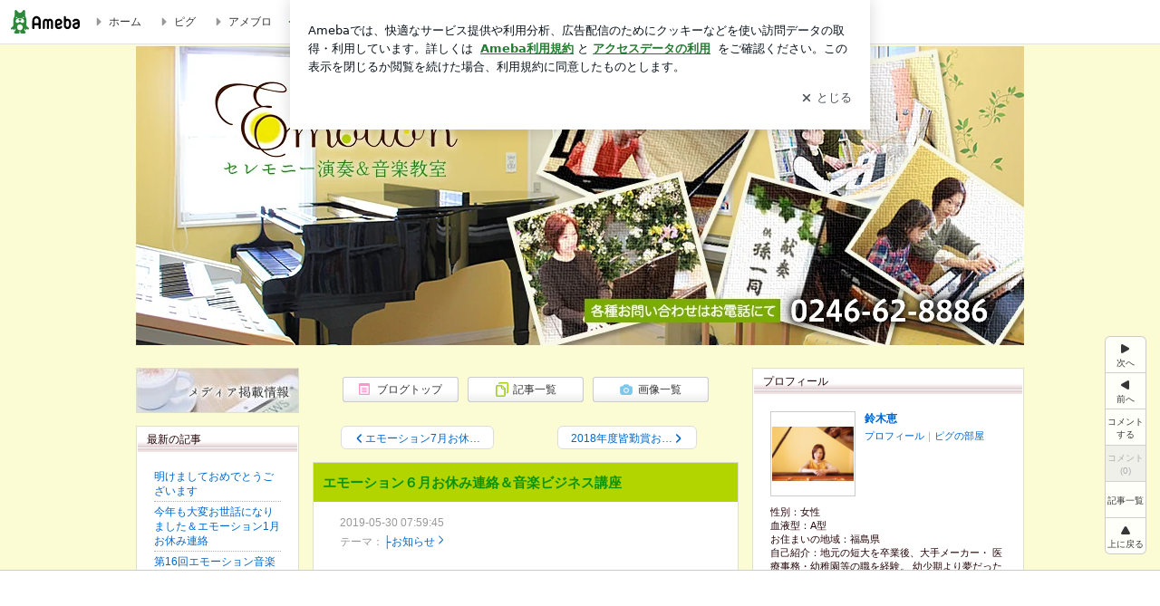

--- FILE ---
content_type: text/html; charset=utf-8
request_url: https://ameblo.jp/emotion-iwaki/entry-12465004598.html
body_size: 25115
content:
<!doctype html><html lang="ja" id="no-js" class="columnC fixed" data-base-skin-code="new" data-skin-code="wu_pf_cssedit" lang="ja"><head><meta charset="UTF-8"><meta name="referrer" content="origin"><meta data-react-helmet="true" property="fb:app_id" content="311629842256842"/><meta data-react-helmet="true" property="og:locale" content="ja_JP"/><meta data-react-helmet="true" property="og:title" content="『エモーション６月お休み連絡＆音楽ビジネス講座』"/><meta data-react-helmet="true" property="og:type" content="article"/><meta data-react-helmet="true" property="og:url" content="https://ameblo.jp/emotion-iwaki/entry-12465004598.html"/><meta data-react-helmet="true" property="og:image" content="https://stat.ameba.jp/user_images/20190530/16/emotion-iwaki/e2/7b/j/o1080081014418993616.jpg"/><meta data-react-helmet="true" property="og:site_name" content="いわき市セレモニー（葬儀）生演奏＆エレクトーン・ピアノ教室【エモーション】"/><meta data-react-helmet="true" property="og:description" content="いわき市、セレモニー（葬儀）生演奏＆エレクトーン・ピアノ教室、株式会社エモーション 代表の鈴木です。 大型連休って今月だったの？というくらい、日々内容の濃い５…"/><meta data-react-helmet="true" property="al:ios:url" content="jpameblo://ameblo/emotion-iwaki/entry/12465004598"/><meta data-react-helmet="true" property="al:ios:app_store_id" content="349442137"/><meta data-react-helmet="true" property="al:ios:app_name" content="Ameba"/><meta data-react-helmet="true" name="mixi-check-robots" content="nodescription, noimage"/><meta data-react-helmet="true" property="mixi:device-mobile" content="http://m.ameba.jp/m/blogArticle.do?unm=emotion-iwaki&amp;articleId=12465004598&amp;guid=ON"/><meta data-react-helmet="true" name="twitter:card" content="summary_large_image"/><meta data-react-helmet="true" name="twitter:url" content="https://ameblo.jp/emotion-iwaki/entry-12465004598.html"/><meta data-react-helmet="true" name="twitter:title" content="鈴木恵：エモーション６月お休み連絡＆音楽ビジネス講座"/><meta data-react-helmet="true" name="twitter:description" content="いわき市、セレモニー（葬儀）生演奏＆エレクトーン・ピアノ教室、株式会社エモーション 代表の鈴木です。 大型連休って今月だったの？というくらい、日々内容の濃い５…"/><meta data-react-helmet="true" name="twitter:image" content="https://stat.ameba.jp/user_images/20190530/16/emotion-iwaki/e2/7b/j/o1080081014418993616.jpg"/><meta data-react-helmet="true" name="twitter:app:country" content="JP"/><meta data-react-helmet="true" name="twitter:app:name:iphone" content="Ameba"/><meta data-react-helmet="true" name="twitter:app:id:iphone" content="349442137"/><meta data-react-helmet="true" name="twitter:app:url:iphone" content="jpameblo://ameblo/emotion-iwaki/entry/12465004598"/><meta data-react-helmet="true" name="twitter:app:name:googleplay" content="Ameba"/><meta data-react-helmet="true" name="twitter:app:id:googleplay" content="jp.ameba"/><meta data-react-helmet="true" name="twitter:app:url:googleplay" content="jpameblo://ameblo/emotion-iwaki/entry/12465004598"/><meta data-react-helmet="true" name="robots" content="max-image-preview:large"/><link rel="dns-prefetch" href="//blog-embed.ameba.jp" ><link rel="dns-prefetch" href="//b.st-hatena.com"><link rel="dns-prefetch" href="//c.stat100.ameba.jp"><link rel="dns-prefetch" href="//cdn-ak.b.st-hatena.com"><link rel="dns-prefetch" href="//connect.facebook.net"><link rel="dns-prefetch" href="//emoji.ameba.jp"><link rel="dns-prefetch" href="//fonts.googleapis.com"><link rel="dns-prefetch" href="//ln.ameba.jp"><link rel="dns-prefetch" href="//platform.twitter.com"><link rel="dns-prefetch" href="//ssl-stat.amebame.com"><link rel="dns-prefetch" href="//ssl.ameba.jp"><link rel="preconnect" href="https://stat.ameba.jp"><link rel="dns-prefetch" href="//stat.ameba.jp"><link rel="dns-prefetch" href="//stat.blogskin.ameba.jp"><link rel="dns-prefetch" href="//stat.profile.ameba.jp"><link rel="dns-prefetch" href="//stat100.ameba.jp"><link rel="dns-prefetch" href="//sy.ameblo.jp"><link rel="dns-prefetch" href="//usrcss.ameblo.jp"><link rel="dns-prefetch" href="//www.facebook.com"><link rel="dns-prefetch" href="//www.google-analytics.com"><link rel="dns-prefetch" href="//www.google.co.jp"><link rel="dns-prefetch" href="//www.google.com"><link rel="dns-prefetch" href="//www.googletagmanager.com"><link rel="dns-prefetch" href="//adservice.google.co.jp"><link rel="dns-prefetch" href="//adservice.google.com"><link rel="dns-prefetch" href="//pagead2.googlesyndication.com"><link rel="dns-prefetch" href="//securepubads.g.doubleclick.net"><link rel="dns-prefetch" href="//flux-cdn.com"><link rel="preconnect" href="https://ads.pubmatic.com"><link rel="dns-prefetch" href="//ads.pubmatic.com"><link rel="dns-prefetch" href="//static.criteo.net"><link rel="dns-prefetch" href="//c.amazon-adsystem.com"><link rel="preconnect" href="https://c.amazon-adsystem.com"><link rel="dns-prefetch" href="//aax.amazon-adsystem.com"><link rel="shortcut icon" href="https://stat100.ameba.jp/common_style/img/favicon.ico"><link rel="apple-touch-icon-precomposed" href="https://stat100.ameba.jp/common_style/img/sp/apple-touch-icon.png"><style>.LazyLoad.isVisible:empty{display:none}.LazyLoad:not(.isVisible){min-height:1px!important}#no-js .LazyLoad,.no-js .LazyLoad{display:none}.LazyLoadDefaultBg{background:#fff}.App__Splash{align-items:center;display:flex;height:100vh;justify-content:center;left:0;position:absolute;top:0;width:100vw}.App__SplashLoader{animation:_7OzR628u .9s infinite;border-radius:50%;border:3px solid #2d8c3c;border-right:3px solid transparent;height:40px;width:40px}@keyframes _7OzR628u{0%{transform:rotate(0deg)}to{transform:rotate(1turn)}}img.emoji[src^="https://twemoji.maxcdn.com/"]{height:1em;margin:0 .05em 0 .1em;vertical-align:-.1em;width:1em}a:focus,a:hover{opacity:.8}</style><style id="rs_51682_0">._eHoZ6RKB{align-items:center;background:#fff;border-bottom:1px solid #e2e2e2;box-sizing:border-box;display:flex;font-size:0.75rem;justify-content:space-between;left:0;min-width:980px;padding:4px 0;position:fixed;top:0;white-space:nowrap;width:100%;z-index:2000}._eHoZ6RKB a{overflow:visible;position:static}._dyxXhxm6{justify-content:left;text-align:left}._dyxXhxm6,._38cuTj6i{align-items:center;display:flex}._38cuTj6i{flex-grow:1;justify-content:right;text-align:right}._dXNsNzyk{align-items:center;display:flex;height:40px;width:220px}._dXNsNzyk:before{background-color:#e2e2e2;content:"";flex:none;height:80%;width:1px}._31OUVfYK{display:flex;padding:0 12px 0 16px}._ejDRKrH6{opacity:.3;pointer-events:none}#no-js ._ejDRKrH6{opacity:1;pointer-events:auto}</style><style id="rs_71084_0">._cOG04xSi{display:inline-block;height:26px;margin:auto 12px;width:76px}</style><style id="rs_62109_0">._eThsBznJ,._eThsBznJ:focus,._eThsBznJ:hover,._eThsBznJ:link,._eThsBznJ:visited{align-items:center;color:#333;display:flex;height:40px;line-height:2.5rem;margin-right:16px;text-decoration:none}._33E2I1li{color:#999;font-size:1.125rem;margin-right:2px}._9K4jBmZY{vertical-align:middle}</style><style id="rs_70840_0">._6Xi4Kvj6,._6Xi4Kvj6:focus,._6Xi4Kvj6:hover,._6Xi4Kvj6:link,._6Xi4Kvj6:visited{align-items:center;color:#333;display:flex;height:40px;line-height:2.5rem;margin-right:16px;text-decoration:none}._8eRINZ6r{color:#2d8c3c;font-size:1.125rem;height:18px;margin-right:2px;width:18px}._8eRINZ6r,._djZZXyfs{vertical-align:middle}</style><style id="rs_55212_0">._cbEqpyqQ>a{font-size:0.8125rem;padding:1px 20px 0;text-decoration:none;width:92px}._cbEqpyqQ>a:focus,._cbEqpyqQ>a:hover,._cbEqpyqQ>a:link,._cbEqpyqQ>a:visited{color:#fff;text-decoration:none}</style><style id="rs_47047_0">.spui-LinkButton{align-items:center;box-sizing:border-box;display:inline-flex;font-family:inherit;font-weight:700;justify-content:center;line-height:1.3;-webkit-tap-highlight-color:rgba(8, 18, 26, 0.04);text-align:center;text-decoration:none;transition:background-color .3s}.spui-LinkButton:focus{outline:2px solid #0091ff;outline-offset:1px}.spui-LinkButton:focus:not(:focus-visible){outline:none}.spui-LinkButton--fullWidth{width:100%}.spui-LinkButton--large{border-radius:3em;font-size:1em;min-height:48px;padding:8px 16px}.spui-LinkButton--medium{border-radius:2.85714em;font-size:.875em;min-height:40px;padding:8px 16px}.spui-LinkButton--small{border-radius:2.46154em;font-size:.8125em;min-height:32px;padding:6px 10px}.spui-LinkButton--small:is(.spui-LinkButton--outlined,.spui-LinkButton--danger){padding-bottom:5px;padding-top:5px}@media (-ms-high-contrast:active),(-ms-high-contrast:none){.spui-LinkButton--large,.spui-LinkButton--medium,.spui-LinkButton--small{height:1px}}.spui-LinkButton--contained{background-color:#298737;border:none;color:#fff}.spui-LinkButton--contained:active{background-color:#0f5c1f}@media (hover:hover){.spui-LinkButton--contained:hover{background-color:#0f5c1f}}.spui-LinkButton--outlined{background-color:transparent;border:2px solid #298737;color:#237b31}.spui-LinkButton--outlined:active{background-color:#e7f5e9}@media (hover:hover){.spui-LinkButton--outlined:hover{background-color:#e7f5e9}}.spui-LinkButton--lighted{background-color:#e7f5e9;border:none;color:#237b31}.spui-LinkButton--lighted:active{background-color:#c6e5c9}@media (hover:hover){.spui-LinkButton--lighted:hover{background-color:#c6e5c9}}.spui-LinkButton--neutral{background-color:rgba(8, 18, 26, 0.08);border:none;color:rgba(8, 18, 26, 0.74)}.spui-LinkButton--neutral:active{background-color:rgba(8, 18, 26, 0.16)}@media (hover:hover){.spui-LinkButton--neutral:hover{background-color:rgba(8, 18, 26, 0.16)}}.spui-LinkButton--danger{background-color:transparent;border:2px solid #d91c0b;color:#d91c0b}.spui-LinkButton--danger:active{background-color:rgba(217, 28, 11, 0.05)}@media (hover:hover){.spui-LinkButton--danger:hover{background-color:rgba(217, 28, 11, 0.05)}}.spui-LinkButton-icon{line-height:0}.spui-LinkButton--iconstart .spui-LinkButton-icon--large{font-size:1.375em;margin-right:6px}.spui-LinkButton--iconstart .spui-LinkButton-icon--medium{font-size:1.429em;margin-right:4px}.spui-LinkButton--iconstart .spui-LinkButton-icon--small{font-size:1.23em;margin-right:2px}.spui-LinkButton--iconend{flex-direction:row-reverse}.spui-LinkButton--iconend .spui-LinkButton-icon--large{font-size:1.125em;margin-left:6px}.spui-LinkButton--iconend .spui-LinkButton-icon--medium{font-size:1.143em;margin-left:4px}.spui-LinkButton--iconend .spui-LinkButton-icon--small{font-size:1.077em;margin-left:2px}
/*# sourceURL=webpack://./node_modules/@openameba/spindle-ui/LinkButton/LinkButton.css */
/*# sourceMappingURL=[data-uri] */</style><style id="rs_92576_0">._fbyAvla9>a{font-size:0.8125rem;margin-left:8px;padding:1px 20px 0;text-decoration:none;width:92px}._fbyAvla9>a:focus,._fbyAvla9>a:hover,._fbyAvla9>a:link,._fbyAvla9>a:visited{color:#237b31;text-decoration:none}</style><style id="rs_46591_0">._65K9rGLQ{width:145px}._b3riYl-m{margin-top:3px;vertical-align:-2px}#no-js ._9VoX0Jdw{display:none}._bKlKr3jq{font-size:1.5em;margin-right:4px;vertical-align:-.25em}</style><style id="rs_14707_0">._9JU2vhO0{min-height:52px}._4t2Sdpjn{align-items:center;display:flex;justify-content:space-between;min-height:26px}#no-js ._9Lq6Vj23{display:none}._31Bj_4iF{flex:1 1 auto;min-width:0;overflow:hidden;text-overflow:ellipsis;white-space:nowrap}#no-js ._6EYVjh0b{display:none}._5yr1kdwK{font-size:1.5em;margin-right:4px;vertical-align:-.25em}</style><style id="rs_93476_0">._414hPZZw{position:relative}._414hPZZw,._52JmmuZl{display:inline-block}._2rllABWX{background-color:rgba(0, 0, 0, 0.5);border:none;bottom:0;color:#fff;cursor:pointer;height:32px;min-width:32px;opacity:0;outline:none;padding:0;position:absolute;right:0}._2rllABWX:focus,._2rllABWX:hover,._414hPZZw:hover ._2rllABWX,._52JmmuZl:hover ._2rllABWX{opacity:1}._2rllABWX:focus{box-shadow:0 0 0 2px #49c755}._9b0JIHyh{font-size:1rem;line-height:2rem;margin:8px 0;width:32px}._bFmifS95{display:none;font-size:0.75rem;line-height:2rem;margin-right:1em;vertical-align:top}._2rllABWX:focus ._bFmifS95,._2rllABWX:hover ._bFmifS95,._bFmifS95:focus,._bFmifS95:hover{display:inline-block}._6JWMNhoT .userImageLink,._6JWMNhoT a[href^="https://stat.ameba.jp/user_images/"]{pointer-events:none}._6JWMNhoT a:hover{opacity:1}#no-js ._3NmYViIm img[data-src]{display:none}</style><style id="rs_72174_0">._az905tQX{display:flex;position:absolute}._7vr2W36y{align-items:center;background:#fff;border:2px solid rgba(8, 18, 26, 0.08);border-radius:24px;box-sizing:border-box;color:rgba(8, 18, 26, 0.61);display:inline-flex;font-size:0.8125rem;font-weight:700;gap:2px;height:32px;line-height:1.3;padding:8px 10px;text-decoration:none!important}._7vr2W36y:focus,._7vr2W36y:hover{opacity:1}._7vr2W36y:visited{color:rgba(8, 18, 26, 0.61)}</style><style id="rs_17985_0">._2Rpl17E6{cursor:pointer;outline:0;text-decoration:none!important}</style><style id="rs_62101_0">._2at8E5uo{background:#fff;border-top:1px solid #e2e2e2;height:44px;min-width:980px;padding:4px 0;width:100%}._694iKn5n{margin:0 auto;width:980px}._2wdu-6dW{color:#333;font-size:0.625rem;margin:0 auto 4px;text-align:right}._dmzgRmHo{margin-left:8px;text-decoration:none;vertical-align:middle}._pPbivCnY{margin:0 auto;text-align:right}._2HKY4Tf8{display:inline-block;margin-right:16px}._2HKY4Tf8:last-child{margin-right:0}._caKoBc6I,._caKoBc6I:hover,._caKoBc6I:visited{color:#333!important;font-size:0.75rem;text-decoration:none}._caKoBc6I:hover{opacity:.8}._YlPTRpNd{height:11px;margin-right:4px;position:relative;top:1px;vertical-align:0;width:11px}</style><style id="rs_84299_0">._8Cm5m8OS{display:table}._8RMqkVlz{background-color:#f8f8f8;padding:32px;width:65%}._6lRY752t,._8RMqkVlz{box-sizing:border-box;display:table-cell;vertical-align:middle}._6lRY752t{background-color:#efefef;padding:24px;width:35%}._8OcDeHZe{border:1px solid #ccc;border-radius:4px;box-sizing:border-box;font-size:0.875rem;min-height:15em;padding:1em;resize:none;vertical-align:bottom;width:100%;word-break:break-all}._N19cgurr{background-color:#2d8c3c;border:none;border-radius:4px;color:#fff;cursor:pointer;font-size:1rem;font-weight:700;margin-top:24px;outline:none;padding:.8em;width:100%}._N19cgurr:focus{box-shadow:0 0 0 2px #49c755}._N19cgurr:hover{opacity:.85}._9buh5AC5{color:#666;font-size:0.75rem;margin-top:24px;max-width:100%;text-align:left}._26lCPBuX,._26lCPBuX:active,._26lCPBuX:hover,._26lCPBuX:visited{color:#4290c6;text-decoration:none}._26lCPBuX:active,._26lCPBuX:hover{text-decoration:underline}</style><style id="rs_6655_0">._22ZPqf-4{background-color:#fff;border-radius:6px;bottom:auto;left:50%;opacity:0;outline:none;position:absolute;top:50%;transform:translate(-50%,-50%);transition:opacity .2s ease-out;width:70%;z-index:5000}._4Su5zFOL{opacity:1}._3OE1ufDU{background:rgba(0,0,0,.25);bottom:0;left:0;opacity:0;position:fixed;right:0;-webkit-tap-highlight-color:rgba(0,0,0,0);top:0;transition:opacity .2s ease-out;z-index:5000}._daMxp0in{opacity:1}._7mIxw7Dc{opacity:0}._1sclhkh-{background:#999;border:2px solid #fff;border-radius:50%;color:#fff;cursor:pointer;font-size:1rem;height:26px;line-height:1.625rem;padding:0;position:absolute;right:-9px;top:-9px;width:26px;z-index:5000}._1sclhkh-:focus{outline:5px auto -webkit-focus-ring-color}._aDeoO300{outline:none}</style><style id="rs_62353_0">._83l8sjn5{background-color:#fff;border-radius:6px;max-width:428px;min-width:224px;opacity:0;outline:none;position:relative;-webkit-tap-highlight-color:rgba(0, 0, 0, 0.05);transform:translate3d(0,100px,0);width:calc(100% - 96px);z-index:5000}._d4pK5Tyz{animation:_4gC3xrEE .2s ease-out;animation-fill-mode:forwards}._1eWyGEOh{animation:_4528KLoj .2s ease-in-out;animation-fill-mode:forwards}@keyframes _4gC3xrEE{0%{opacity:0;transform:translate3d(0,100px,0)}to{opacity:1;transform:translateZ(0)}}@keyframes _4528KLoj{0%{opacity:1;transform:translateZ(0)}to{opacity:0;transform:translate3d(0,100px,0)}}._3-e3N9rY{align-items:center;background:rgba(0, 0, 0, 0.8);bottom:0;display:flex;flex-direction:column;justify-content:center;left:0;opacity:0;position:fixed;right:0;-webkit-tap-highlight-color:rgba(0,0,0,0);top:0;transition:opacity .4s ease-out;z-index:5000}._fm1BrEL3{opacity:1}._5fwDsFUt{opacity:0}._cQtfhCW5{box-sizing:border-box;margin:20px 4px;max-height:60vh;overflow-y:auto;padding:16px}@media screen and (min-width:524px){._cQtfhCW5{margin:32px 16px}}._eqng8wty{margin-top:44px}@media screen and (min-width:524px){._eqng8wty{margin-top:32px}}._5FquatUo{margin-top:44px}._cQtfhCW5:after,._cQtfhCW5:before{content:"";display:block;height:16px;left:0;margin:0 20px;pointer-events:none;position:absolute;width:calc(100% - 40px);z-index:1}._cQtfhCW5:before{background:linear-gradient(0deg,hsla(0,0%,100%,0) 0,hsla(0,0%,100%,.6) 50%,#fff);top:20px}._cQtfhCW5:after{background:linear-gradient(hsla(0,0%,100%,0),hsla(0,0%,100%,.6) 50%,#fff);bottom:20px}._5FquatUo:before,._eqng8wty:before{top:44px}@media screen and (min-width:524px){._cQtfhCW5:after,._cQtfhCW5:before{margin:0 32px;width:calc(100% - 64px)}._cQtfhCW5:before,._eqng8wty:before{top:32px}._cQtfhCW5:after{bottom:32px}._5FquatUo:before{top:44px}}._9kUTzzoj{background-color:rgba(8, 18, 26, 0.04);border:4px solid #fff;border-radius:50%;box-sizing:border-box;display:block;height:68px;left:50%;margin:0;position:absolute;top:0;transform:translate(-50%,-24px);width:68px;z-index:2}@media screen and (min-width:524px){._9kUTzzoj{border:none;height:72px;left:auto;margin:0 auto 12px;position:static;top:auto;transform:translate(0);width:72px;z-index:0}}._7kaV3qij{color:#237b31}._4ZVqyNqL{color:#08121a;font-size:1rem;font-weight:700;letter-spacing:-0.00688rem;line-height:1.25;margin:0 0 8px;text-align:center}._aakRDrYe{display:inline-block;max-width:100%;overflow:hidden;text-overflow:ellipsis;vertical-align:bottom;white-space:nowrap}._fUXqbX-D{white-space:nowrap}._9XUoB1T7,._1Rt4PFnn,._4id-gFzF,._6JPDVSQq,._9p0-S3yo{margin:20px 0}@media screen and (min-width:524px){._9XUoB1T7,._1Rt4PFnn,._4id-gFzF,._6JPDVSQq,._9p0-S3yo{margin:28px 0}}._4id-gFzF{color:#08121a;font-size:0.875rem;line-height:1.4;text-align:center}._9p0-S3yo{color:rgba(8, 18, 26, 0.74);font-size:0.75rem;line-height:1.25;text-align:center}._6JPDVSQq{background-color:rgba(8, 18, 26, 0.08);border:none;height:1px}._9XUoB1T7{color:#08121a;font-size:0.75rem;line-height:1.25rem;margin-bottom:0;text-align:center}._5_SbU8tx{align-items:center;background:transparent;border:none;display:flex;height:44px;justify-content:center;outline:none;padding:0;position:absolute;right:0;top:0;width:44px;z-index:2}._5_SbU8tx:focus:after{border:2px solid #298737;border-radius:4px;content:"";display:block;height:20px;opacity:.4;position:absolute;width:20px}@media screen and (min-width:524px){._5_SbU8tx:focus:after{height:24px;width:24px}}._2ZSY-2u6{color:rgba(8, 18, 26, 0.61);font-size:1.125rem}@media screen and (min-width:524px){._2ZSY-2u6{font-size:1.375rem}}</style><style id="rs_81283_1">._1XJS5rgX{}._5HUmcbmF{}._16ambmTI{}._d5CQqExA{text-align:center}._9INk2G34,._d5CQqExA{}._9INk2G34{display:flex;justify-content:center}._9INk2G34:last-child{margin-bottom:0}._bTBk0XeF{flex-basis:176px}._bTBk0XeF+._bTBk0XeF{margin-left:12px}</style><style id="main_css"></style><link data-react-helmet="true" rel="stylesheet" media="screen,print" type="text/css" href="https://stat100.ameba.jp/ameblo/pc/css/newBlog-1.37.0.css"/><link data-react-helmet="true" rel="stylesheet" media="screen,print" type="text/css" href="https://stat100.ameba.jp/p_skin/wu_pf_cssedit/css/skin.css"/><link data-react-helmet="true" rel="stylesheet" media="screen,print" type="text/css" href="https://usrcss.ameblo.jp/skin/templates/8f/36/10045082235.css"/><link data-react-helmet="true" rel="stylesheet" media="screen,print" type="text/css" href="https://stat100.ameba.jp/blog/new/css/orgn/cssedit/cssedit.css"/><link data-react-helmet="true" rel="alternate" type="application/rss+xml" title="RSS" href="http://rssblog.ameba.jp/emotion-iwaki/rss20.xml"/><link data-react-helmet="true" rel="canonical" href="https://ameblo.jp/emotion-iwaki/entry-12465004598.html"/><link data-react-helmet="true" rel="alternate" href="android-app://jp.ameba/https/ameblo.jp/emotion-iwaki/entry-12465004598.html"/><link data-react-helmet="true" rel="alternate" href="android-app://jp.ameba/jpameblo/ameblo.jp/emotion-iwaki/entry-12465004598.html"/><link data-react-helmet="true" rel="alternate" type="text/html" media="handheld" href="http://m.ameba.jp/m/blogArticle.do?guid=ON&amp;unm=emotion-iwaki&amp;articleId=12465004598"/><style data-react-helmet="true" type="text/css">html {
        font-size: 100%;
      }
      .skinBody {
        font-size: 12px;
      }</style><style data-react-helmet="true" type="text/css">
            body {
              padding-top: 49px !important;
            }
          </style><title data-react-helmet="true">エモーション６月お休み連絡＆音楽ビジネス講座 | いわき市セレモニー（葬儀）生演奏＆エレクトーン・ピアノ教室【エモーション】</title><script data-release="20260121-058ef7c" data-stack="prd" data-rum-token="pub7e3515948929631e94f5ce41d8b7d974" data-rum-id="6d6f9982-fdd4-4b0f-953a-2c14253560df" data-service-name="public-web" data-version="v2.352.1" data-build-type="module">!(0!==Math.floor(1e3*Math.random()))&&"addEventListener"in window&&window.addEventListener("load",function(){t=window,e=document,a="script",n="https://www.datadoghq-browser-agent.com/datadog-rum-v6.js",t=t[i="DD_RUM"]=t[i]||{q:[],onReady:function(e){t.q.push(e)}},(i=e.createElement(a)).async=1,i.src=n,(n=e.getElementsByTagName(a)[0]).parentNode.insertBefore(i,n);var t,e,a,n,i,r=document.querySelector("[data-rum-token][data-rum-id][data-service-name][data-version][data-stack]");window.DD_RUM.onReady(function(){window.DD_RUM.init({clientToken:r&&r.getAttribute("data-rum-token"),applicationId:r&&r.getAttribute("data-rum-id"),site:"datadoghq.com",service:r&&r.getAttribute("data-service-name"),version:r&&r.getAttribute("data-version"),env:r&&r.getAttribute("data-stack")||"prd",sessionSampleRate:10,sessionReplaySampleRate:0,trackUserInteractions:!0,trackViewsManually:!0,defaultPrivacyLevel:"mask-user-input"});var t=r&&r.getAttribute("data-build-type");t&&window.DD_RUM.setGlobalContextProperty("buildType",t)})},!1);</script><script>document.documentElement.id="";</script><script data-react-helmet="true" type="application/ld+json">{"@context":"https://schema.org","@type":"BlogPosting","mainEntityOfPage":{"@type":"WebPage","@id":"https://ameblo.jp/emotion-iwaki/entry-12465004598.html"},"headline":"エモーション６月お休み連絡＆音楽ビジネス講座","datePublished":"2019-05-30T16:59:45.000+09:00","dateModified":"2019-05-30T16:59:45.000+09:00","author":{"@type":"Person","name":"鈴木恵","url":"https://www.ameba.jp/profile/general/emotion-iwaki/","image":{"@type":"ImageObject","url":"https://stat.profile.ameba.jp/profile_images/20200401/10/27/dx/j/o15001001p_1585703814734_16zjd.jpg","width":1500,"height":1001}},"publisher":{"@type":"Organization","name":"Ameba","logo":{"@type":"ImageObject","url":"https://stat100.ameba.jp/ameblo/pc/img/amebloJp/abema_logo.png","width":600,"height":32}},"image":{"@type":"ImageObject","url":"https://stat.ameba.jp/user_images/20190530/16/emotion-iwaki/e2/7b/j/o1080081014418993616.jpg","width":1080,"height":810}}</script><script async src="https://fundingchoicesmessages.google.com/i/pub-9369398376690864?ers=1" nonce="lRVLPgPuY8rWuqTsYYgdgQ"></script><script nonce="lRVLPgPuY8rWuqTsYYgdgQ">(function() {function signalGooglefcPresent() {if (!window.frames['googlefcPresent']) {if (document.body) {const iframe = document.createElement('iframe'); iframe.style = 'width: 0; height: 0; border: none; z-index: -1000; left: -1000px; top: -1000px;'; iframe.style.display = 'none'; iframe.name = 'googlefcPresent'; document.body.appendChild(iframe);} else {setTimeout(signalGooglefcPresent, 0);}}}signalGooglefcPresent();})();</script></head><body style="padding-top: 49px;" data-appshell=false ><div id="announcer" aria-live="assertive" style="position:absolute;height:0;overflow:hidden;">エモーション６月お休み連絡＆音楽ビジネス講座 | いわき市セレモニー（葬儀）生演奏＆エレクトーン・ピアノ教室【エモーション】</div><div id="polite-announcer" aria-live="polite" role="status" style="position:absolute;width:1px;height:1px;overflow:hidden;clip-path:inset(50%);clip:rect(1px, 1px, 1px, 1px);"></div><div id="app" data-render="1"><div></div><div class="skinBody"><div class="skinBody2"><div class="skinBody3"><div class="_eHoZ6RKB" id="ambHeader" style="height:49px"><div class="_dyxXhxm6"><a data-google-interstitial="false" class="_cOG04xSi" href="https://www.ameba.jp/"><img alt="Ameba" height="26" src="https://c.stat100.ameba.jp/ameblo/assets/62a703e662634bf7df5adb490c73c271ce1da7c6ba048e85d4bce223e16204ee.svg" width="76"/></a><a data-google-interstitial="false" class="_eThsBznJ" href="https://www.ameba.jp/"><svg xmlns="http://www.w3.org/2000/svg" width="1em" height="1em" fill="currentColor" viewBox="0 0 24 24" role="img" aria-hidden="true" class="_33E2I1li"><path fill-rule="evenodd" d="m15.2 12.67-4.59 4.62c-.63.63-1.71.19-1.71-.7V7.41c0-.89 1.07-1.34 1.7-.71l4.59 4.55c.39.39.39 1.02.01 1.42" clip-rule="evenodd"></path></svg><span class="_9K4jBmZY">ホーム</span></a><a data-google-interstitial="false" class="_eThsBznJ" href="https://s.pigg.ameba.jp?frm_id=c.pc-inner-header-blog-pigghome" rel="nofollow"><svg xmlns="http://www.w3.org/2000/svg" width="1em" height="1em" fill="currentColor" viewBox="0 0 24 24" role="img" aria-hidden="true" class="_33E2I1li"><path fill-rule="evenodd" d="m15.2 12.67-4.59 4.62c-.63.63-1.71.19-1.71-.7V7.41c0-.89 1.07-1.34 1.7-.71l4.59 4.55c.39.39.39 1.02.01 1.42" clip-rule="evenodd"></path></svg><span class="_9K4jBmZY">ピグ</span></a><a data-google-interstitial="false" class="_eThsBznJ" href="https://ameblo.jp"><svg xmlns="http://www.w3.org/2000/svg" width="1em" height="1em" fill="currentColor" viewBox="0 0 24 24" role="img" aria-hidden="true" class="_33E2I1li"><path fill-rule="evenodd" d="m15.2 12.67-4.59 4.62c-.63.63-1.71.19-1.71-.7V7.41c0-.89 1.07-1.34 1.7-.71l4.59 4.55c.39.39.39 1.02.01 1.42" clip-rule="evenodd"></path></svg><span class="_9K4jBmZY">アメブロ</span></a></div><div class="_38cuTj6i"><a data-google-interstitial="false" class="_6Xi4Kvj6" href="https://official.ameba.jp/" title="芸能人ブログ"><svg xmlns="http://www.w3.org/2000/svg" width="1em" height="1em" fill="currentColor" viewBox="0 0 24 24" role="img" aria-hidden="true" class="_8eRINZ6r"><path d="m20.992 10.8-1.454 8.226a2 2 0 0 1-1.97 1.653H6.446a2 2 0 0 1-1.97-1.653L3.022 10.8a1 1 0 0 1 1.434-1.068L7.972 11.5l3.264-3.954a1 1 0 0 1 1.542 0l3.264 3.954 3.517-1.764a1 1 0 0 1 1.433 1.064m-8.985-8.4a1.628 1.628 0 1 0 0 3.255 1.628 1.628 0 0 0 0-3.255M2.925 5.256a1.628 1.628 0 1 0 0 3.256 1.628 1.628 0 0 0 0-3.256m18.05 0a1.628 1.628 0 1 0-.006 3.256 1.628 1.628 0 0 0 .006-3.256"></path></svg><span class="_djZZXyfs">芸能人ブログ</span></a><a data-google-interstitial="false" class="_6Xi4Kvj6" href="https://ameblo.jp/" title="人気ブログ"><svg xmlns="http://www.w3.org/2000/svg" width="1em" height="1em" fill="currentColor" viewBox="0 0 24 24" role="img" aria-hidden="true" class="_8eRINZ6r"><path d="m21.31 11.48-3.49 3.2.95 4.64c.14.7-.13 1.4-.71 1.82-.32.23-.69.35-1.06.35-.3 0-.61-.08-.89-.24L12 18.9l-4.12 2.34c-.28.16-.59.24-.89.24-.37 0-.74-.12-1.06-.35-.58-.42-.85-1.12-.71-1.82l.95-4.64-3.49-3.2a1.77 1.77 0 0 1-.5-1.88c.22-.68.8-1.15 1.51-1.23l4.7-.53 1.96-4.31c.31-.65.94-1.05 1.65-1.05s1.34.4 1.64 1.06l1.96 4.31 4.7.53c.71.08 1.29.55 1.51 1.23s.03 1.4-.5 1.88"></path></svg><span class="_djZZXyfs">人気ブログ</span></a><div class="_dXNsNzyk"><div class="_31OUVfYK _ejDRKrH6"><div class="_cbEqpyqQ"><a class="spui-LinkButton spui-LinkButton--intrinsic spui-LinkButton--small spui-LinkButton--contained" data-google-interstitial="false" href="https://auth.user.ameba.jp/signup?callback=https%3A%2F%2Fwww.ameba.jp&amp;utm_medium=ameba&amp;utm_source=ameblo.jp&amp;utm_campaign=ameba_blog_header_button&amp;force_ameba_id=true">新規登録</a></div><div class="_fbyAvla9"><a class="spui-LinkButton spui-LinkButton--intrinsic spui-LinkButton--small spui-LinkButton--outlined" data-google-interstitial="false" href="https://blog.ameba.jp/ucs/logininput.do?bnm=emotion-iwaki&amp;eid=12465004598&amp;service=pc_header&amp;token=">ログイン</a></div></div></div></div></div><div class="skinFrame"><div class="skinFrame2"><div class="skinHeaderFrame"><header><div class="skinHeaderArea"><div class="skinHeaderArea2"><div class="skinBlogHeadingGroupArea"><hgroup><h1 class="skinTitleArea"><a data-google-interstitial="false" class="skinTitle" href="/emotion-iwaki/">いわき市セレモニー（葬儀）生演奏＆エレクトーン・ピアノ教室【エモーション】</a></h1><h2 class="skinDescriptionArea"><span data-google-interstitial="false" class="skinDescription">いわき市を中心に活動する（株）エモーションの公式ブログです。<br/>生きた音楽で心に残る瞬間を大切にセレモニー演奏・音楽教室の運営をしております。御気軽にご相談下さい。</span></h2></hgroup></div></div></div></header></div><div class="skinContentsFrame"><div class="skinContentsArea"><div class="skinContentsArea2"><div class="layoutContentsA"><div class="skinMainArea" id="main"><div class="skinMainArea2"><div class="globalLinkArea"><ul class="globalLinkAreaInner"><li class="globalLinkNavItem globalLinkNavTop"><a data-google-interstitial="false" class="skinImgBtnS blogTopBtn" href="/emotion-iwaki/"><span>ブログトップ</span></a></li><li class="globalLinkNavItem globalLinkNavArticle"><a data-google-interstitial="false" class="skinImgBtnS articleListBtn" href="/emotion-iwaki/entrylist.html"><span>記事一覧</span></a></li><li class="globalLinkNavItem globalLinkNavImgList"><a data-google-interstitial="false" class="skinImgBtnS imageListBtn" href="https://ameblo.jp/emotion-iwaki/imagelist.html"><span>画像一覧</span></a></li></ul></div><div class="_9VoX0Jdw pagingArea detailPaging largePagingArea"></div><article class="js-entryWrapper" data-unique-ameba-id="emotion-iwaki" data-unique-entry-id="12465004598" data-unique-entry-title="エモーション６月お休み連絡＆音楽ビジネス講座"><div class="skinArticle"><div class="skinArticle2"><div class="skinArticle3"><div class="skinArticleHeader"><div class="skinArticleHeader2"><h1><a aria-current="page" data-google-interstitial="false" class="skinArticleTitle" rel="bookmark" href="/emotion-iwaki/entry-12465004598.html">エモーション６月お休み連絡＆音楽ビジネス講座</a></h1></div></div><div class="skinArticleBody"><div class="skinArticleBody2"><div class="_9JU2vhO0 articleDetailArea skinWeakColor"><div class="_4t2Sdpjn _9Lq6Vj23"><div class="_31Bj_4iF"></div></div><div class="_6EYVjh0b"></div></div><div class="js-blogGenreRank blogGenreEntryRankInfo__block"></div><div data-google-interstitial="false" class="articleText _3NmYViIm" id="entryBody"><p>いわき市、セレモニー（葬儀）生演奏＆エレクトーン・ピアノ教室、<a href="http://emotion-iwaki.com/" target="_blank">株式会社エモーション</a> 代表の鈴木です。</p>
<p>&nbsp;</p>
<p>大型連休って今月だったの？というくらい、日々内容の濃い５月を過ごしていました。</p>
<p>先日、経営指針書を発表する場があったのですが、起業した時の熱い気持ちが蘇ってきました。</p>
<p>&nbsp;</p>
<p>外部環境・内部環境、自分自身の課題は見えています。→　ここ大事♪</p>
<p>&nbsp;</p>
<p>先輩経営者からアドバイスや感想を頂けたこと、また、元経団連初の女性役員である吉田晴乃氏とランチをするという機会にも恵まれたのですが、想像を絶するパワフルな言動に背中を押して頂きました^^</p>
<div><a href="https://stat.ameba.jp/user_images/20190530/16/emotion-iwaki/e2/7b/j/o1080081014418993616.jpg"><img alt="" border="0" height="262" src="https://stat.ameba.jp/user_images/20190530/16/emotion-iwaki/e2/7b/j/o1080081014418993616.jpg?caw=800" width="350" class="PhotoSwipeImage" data-entry-id="12465004598" data-image-id="14418993616" data-image-order="1" loading="eager"></a></div>
<p>&nbsp;</p>
<p>支えてくれているスタッフと共に、１０年ビジョンに向け歩んでいこうと思います。</p>
<p>最近では葬儀以外での演奏依頼も増えてきており、常に喪服でいるプレーヤーとは一味違った姿を嬉しくみております^^</p>
<p>&nbsp;</p>
<div><a href="https://stat.ameba.jp/user_images/20190530/16/emotion-iwaki/8b/57/j/o1080070014418993620.jpg"><img alt="" border="0" height="226" src="https://stat.ameba.jp/user_images/20190530/16/emotion-iwaki/8b/57/j/o1080070014418993620.jpg?caw=800" width="350" class="PhotoSwipeImage" data-entry-id="12465004598" data-image-id="14418993620" data-image-order="2" loading="lazy"></a></div>
<p>&nbsp;</p>
<p>さて、6月2日（日）は、【音楽を本気で仕事にしたい人】をテーマにした、音楽ビジネス講座が開催されます。</p>
<p>音楽事務所創業22年のサウンドオフィス・コア代表菊永氏が、ノウハウを出し惜しみなく伝授いたします！</p>
<p>年に一度のこの講座、締切りは明日ですので、<a href="https://resast.jp/events/337998" target="_blank">興味がある方はこちらをどうぞ♪</a></p>
<p>&nbsp;</p>
<div id="F1CFB65C-E94E-4EB1-B158-8CB373250FFE" style="text-align: left;">
<div style="text-align: left;"><span style="font-size: 1.4em;"><span style="font-weight: bold;"><span style="color: rgb(255, 127, 0);">【６月のお休み連絡</span></span></span><strong><font color="#ff7f00" size="5">】</font></strong></div></div>
<p><span style="font-weight: bold;"><span style="color: rgb(0, 0, 0);">＜音楽教室＞</span></span></p>
<p>１８日（火）　</p>
<p>入会のお問い合わせは、<a href="http://emotion-iwaki.com/contact.html" target="_blank">こちらからお願いいたします。</a></p>
<p>&nbsp;</p>
<p><span style="font-weight: bold;"><span style="color: rgb(0, 0, 0);">＜葬祭　セレモニー演奏＞</span></span></p>
<p><font color="#000000">休みなく営業致しております。</font></p>
<div>
<p><a href="https://stat.ameba.jp/user_images/20150223/23/emotion-iwaki/94/67/j/o0800106713227014296.jpg"><img alt="" contenteditable="inherit" height="320" src="https://stat.ameba.jp/user_images/20150223/23/emotion-iwaki/94/67/j/o0800106713227014296.jpg?caw=800" width="240" class="PhotoSwipeImage" data-entry-id="12465004598" data-image-id="13227014296" data-image-order="3" loading="lazy"></a></p></div>
<p>&nbsp;</p>
<p>現在<span style="font-size: 1.4em;"><span style="color: rgb(255, 0, 0);"><span style="font-weight: bold;">７２５名</span></span></span>に読んで頂いているステップメールです。</p>
<p>無料メルマガ講座で、セレモニープレーヤーの世界を覗いてみませんか？<br>
演奏法についてはもちろん、葬儀場での所作接遇に至るまで、メルマガにて発信しています。</p>
<div><a href="http://www.reservestock.jp/subscribe/64683" target="_blank"><img alt="image" height="140" src="https://stat.ameba.jp/user_images/20161230/14/emotion-iwaki/e0/ec/j/o0480016013833410831.jpg?caw=800" width="420" class="PhotoSwipeImage" data-entry-id="12465004598" data-image-id="13833410831" data-image-order="4" data-amb-layout="fill-width" loading="lazy"></a></div></div></div></div></div></div></div></article><div><div class="LazyLoad skin-mod-bg-color" style="height:250px"></div></div><div class="_9VoX0Jdw pagingArea detailPaging largePagingArea"></div><div><div class="LazyLoad skin-mod-bg-color" style="height:250px"></div></div><div><div class="LazyLoad skin-mod-bg-color" style="height:1px"></div></div><div><div class="LazyLoad skin-mod-bg-color" style="height:105px"></div></div><div class="_9VoX0Jdw pagingArea detailPaging largePagingArea"></div><div class="globalLinkArea"><ul class="globalLinkAreaInner"><li class="globalLinkNavItem globalLinkNavTop"><a data-google-interstitial="false" class="skinImgBtnS blogTopBtn" href="/emotion-iwaki/"><span>ブログトップ</span></a></li><li class="globalLinkNavItem globalLinkNavArticle"><a data-google-interstitial="false" class="skinImgBtnS articleListBtn" href="/emotion-iwaki/entrylist.html"><span>記事一覧</span></a></li><li class="globalLinkNavItem globalLinkNavImgList"><a data-google-interstitial="false" class="skinImgBtnS imageListBtn" href="https://ameblo.jp/emotion-iwaki/imagelist.html"><span>画像一覧</span></a></li></ul></div></div></div><aside><div class="skinSubA skinSubArea"><div class="skinSubA2" style="min-height:700px"><div><div class="LazyLoad skin-mod-bg-color" style="height:250px"></div></div></div></div></aside></div><div class="layoutContentsB"><aside><div class="skinSubB skinSubArea"><div class="skinSubB2"></div></div></aside></div></div></div></div></div></div></div></div></div><ul class="footerNav"><li><a data-google-interstitial="false" class="footerNavNext" href="/emotion-iwaki/entry-12461645514.html"><div class="footPt23">次へ</div></a></li><li><a data-google-interstitial="false" class="footerNavPrev" href="/emotion-iwaki/entry-12489169812.html"><div class="footPt23">前へ</div></a></li><li><a data-google-interstitial="false" class="footerNavlist" href="https://comment.ameba.jp/form?eid=12465004598&amp;bnm=emotion-iwaki"><div class="footPt8">コメント<br/>する</div></a></li><li class="inactive"><a data-google-interstitial="false" class="_2Rpl17E6 footerNavlist" role="button" tabindex="-1"><div class="footPt8">コメント<br/>(-)</div></a></li><li><a data-google-interstitial="false" class="footerNavlist" href="/emotion-iwaki/entrylist.html"><div class="footPt15">記事一覧</div></a></li><li><a data-google-interstitial="false" class="_2Rpl17E6 footerNavTop" id="footerNavTop" role="button" tabindex="0"><div class="footPt23">上に戻る</div></a></li></ul><div><div class="LazyLoad skin-mod-bg-color" style="height:2789px"></div></div><div><div class="LazyLoad skin-mod-bg-color" style="height:223px"></div></div><div><div class="LazyLoad skin-mod-bg-color" style="height:51px"></div></div><footer class="_2at8E5uo"><div class="_694iKn5n"><div class="_2wdu-6dW"><span>Copyright © CyberAgent, Inc. All Rights Reserved.</span><a data-google-interstitial="false" class="_caKoBc6I" href="https://www.cyberagent.co.jp"><img alt="CyberAgent" class="_dmzgRmHo" src="https://c.stat100.ameba.jp/ameblo/assets/84354987f32482167f11f670d77c6b83c0046b7451d6771eacf003be6fd15fa1.svg"/></a></div><ul class="_pPbivCnY"><li class="_2HKY4Tf8"><a data-google-interstitial="false" class="_caKoBc6I" href="https://helps.ameba.jp/inq/inquiry/vio?type=9&amp;serviceName=1" rel="noopener noreferrer" target="_blank"><svg xmlns="http://www.w3.org/2000/svg" width="1em" height="1em" fill="currentColor" viewBox="0 0 24 24" role="img" aria-label="新しいタブで開く" class="_YlPTRpNd"><path d="M18 3H9.5c-1.65 0-3 1.35-3 3v.5H6c-1.65 0-3 1.35-3 3V18c0 1.65 1.35 3 3 3h8.5c1.65 0 3-1.35 3-3v-.5h.5c1.65 0 3-1.35 3-3V6c0-1.65-1.35-3-3-3m-2.5 15c0 .55-.45 1-1 1H6c-.55 0-1-.45-1-1V9.5c0-.55.45-1 1-1h.5v6c0 1.65 1.35 3 3 3h6zm3.5-3.5c0 .55-.45 1-1 1H9.5c-.55 0-1-.45-1-1V6c0-.55.45-1 1-1H18c.55 0 1 .45 1 1zm-1.75-6.25v4.5c0 .55-.45 1-1 1s-1-.45-1-1v-2.59l-3.2 3.2c-.2.2-.45.29-.71.29s-.51-.1-.71-.29a.996.996 0 0 1 0-1.41l3.2-3.2h-2.59c-.55 0-1-.45-1-1s.45-1 1-1h4.5c.84 0 1.51.67 1.51 1.5"></path></svg>スパムを報告</a></li><li class="_2HKY4Tf8"><a data-google-interstitial="false" class="_caKoBc6I" href="https://helps.ameba.jp/inquiry.html" rel="noopener noreferrer" target="_blank"><svg xmlns="http://www.w3.org/2000/svg" width="1em" height="1em" fill="currentColor" viewBox="0 0 24 24" role="img" aria-label="新しいタブで開く" class="_YlPTRpNd"><path d="M18 3H9.5c-1.65 0-3 1.35-3 3v.5H6c-1.65 0-3 1.35-3 3V18c0 1.65 1.35 3 3 3h8.5c1.65 0 3-1.35 3-3v-.5h.5c1.65 0 3-1.35 3-3V6c0-1.65-1.35-3-3-3m-2.5 15c0 .55-.45 1-1 1H6c-.55 0-1-.45-1-1V9.5c0-.55.45-1 1-1h.5v6c0 1.65 1.35 3 3 3h6zm3.5-3.5c0 .55-.45 1-1 1H9.5c-.55 0-1-.45-1-1V6c0-.55.45-1 1-1H18c.55 0 1 .45 1 1zm-1.75-6.25v4.5c0 .55-.45 1-1 1s-1-.45-1-1v-2.59l-3.2 3.2c-.2.2-.45.29-.71.29s-.51-.1-.71-.29a.996.996 0 0 1 0-1.41l3.2-3.2h-2.59c-.55 0-1-.45-1-1s.45-1 1-1h4.5c.84 0 1.51.67 1.51 1.5"></path></svg>お問い合わせ</a></li><li class="_2HKY4Tf8"><a data-google-interstitial="false" class="_caKoBc6I" href="https://helps.ameba.jp/rules/" rel="noopener noreferrer" target="_blank"><svg xmlns="http://www.w3.org/2000/svg" width="1em" height="1em" fill="currentColor" viewBox="0 0 24 24" role="img" aria-label="新しいタブで開く" class="_YlPTRpNd"><path d="M18 3H9.5c-1.65 0-3 1.35-3 3v.5H6c-1.65 0-3 1.35-3 3V18c0 1.65 1.35 3 3 3h8.5c1.65 0 3-1.35 3-3v-.5h.5c1.65 0 3-1.35 3-3V6c0-1.65-1.35-3-3-3m-2.5 15c0 .55-.45 1-1 1H6c-.55 0-1-.45-1-1V9.5c0-.55.45-1 1-1h.5v6c0 1.65 1.35 3 3 3h6zm3.5-3.5c0 .55-.45 1-1 1H9.5c-.55 0-1-.45-1-1V6c0-.55.45-1 1-1H18c.55 0 1 .45 1 1zm-1.75-6.25v4.5c0 .55-.45 1-1 1s-1-.45-1-1v-2.59l-3.2 3.2c-.2.2-.45.29-.71.29s-.51-.1-.71-.29a.996.996 0 0 1 0-1.41l3.2-3.2h-2.59c-.55 0-1-.45-1-1s.45-1 1-1h4.5c.84 0 1.51.67 1.51 1.5"></path></svg>利用規約</a></li><li class="_2HKY4Tf8"><a data-google-interstitial="false" class="_caKoBc6I" href="https://helps.ameba.jp/rules/ameba_1.html" rel="noopener noreferrer" target="_blank"><svg xmlns="http://www.w3.org/2000/svg" width="1em" height="1em" fill="currentColor" viewBox="0 0 24 24" role="img" aria-label="新しいタブで開く" class="_YlPTRpNd"><path d="M18 3H9.5c-1.65 0-3 1.35-3 3v.5H6c-1.65 0-3 1.35-3 3V18c0 1.65 1.35 3 3 3h8.5c1.65 0 3-1.35 3-3v-.5h.5c1.65 0 3-1.35 3-3V6c0-1.65-1.35-3-3-3m-2.5 15c0 .55-.45 1-1 1H6c-.55 0-1-.45-1-1V9.5c0-.55.45-1 1-1h.5v6c0 1.65 1.35 3 3 3h6zm3.5-3.5c0 .55-.45 1-1 1H9.5c-.55 0-1-.45-1-1V6c0-.55.45-1 1-1H18c.55 0 1 .45 1 1zm-1.75-6.25v4.5c0 .55-.45 1-1 1s-1-.45-1-1v-2.59l-3.2 3.2c-.2.2-.45.29-.71.29s-.51-.1-.71-.29a.996.996 0 0 1 0-1.41l3.2-3.2h-2.59c-.55 0-1-.45-1-1s.45-1 1-1h4.5c.84 0 1.51.67 1.51 1.5"></path></svg>アクセスデータの利用</a></li><li class="_2HKY4Tf8"><a data-google-interstitial="false" class="_caKoBc6I" href="https://helps.ameba.jp/rules/post_855.html" rel="noopener noreferrer" target="_blank"><svg xmlns="http://www.w3.org/2000/svg" width="1em" height="1em" fill="currentColor" viewBox="0 0 24 24" role="img" aria-label="新しいタブで開く" class="_YlPTRpNd"><path d="M18 3H9.5c-1.65 0-3 1.35-3 3v.5H6c-1.65 0-3 1.35-3 3V18c0 1.65 1.35 3 3 3h8.5c1.65 0 3-1.35 3-3v-.5h.5c1.65 0 3-1.35 3-3V6c0-1.65-1.35-3-3-3m-2.5 15c0 .55-.45 1-1 1H6c-.55 0-1-.45-1-1V9.5c0-.55.45-1 1-1h.5v6c0 1.65 1.35 3 3 3h6zm3.5-3.5c0 .55-.45 1-1 1H9.5c-.55 0-1-.45-1-1V6c0-.55.45-1 1-1H18c.55 0 1 .45 1 1zm-1.75-6.25v4.5c0 .55-.45 1-1 1s-1-.45-1-1v-2.59l-3.2 3.2c-.2.2-.45.29-.71.29s-.51-.1-.71-.29a.996.996 0 0 1 0-1.41l3.2-3.2h-2.59c-.55 0-1-.45-1-1s.45-1 1-1h4.5c.84 0 1.51.67 1.51 1.5"></path></svg>特定商取引法に基づく表記</a></li><li class="_2HKY4Tf8"><a data-google-interstitial="false" class="_caKoBc6I" href="https://helps.ameba.jp" rel="noopener noreferrer" target="_blank"><svg xmlns="http://www.w3.org/2000/svg" width="1em" height="1em" fill="currentColor" viewBox="0 0 24 24" role="img" aria-label="新しいタブで開く" class="_YlPTRpNd"><path d="M18 3H9.5c-1.65 0-3 1.35-3 3v.5H6c-1.65 0-3 1.35-3 3V18c0 1.65 1.35 3 3 3h8.5c1.65 0 3-1.35 3-3v-.5h.5c1.65 0 3-1.35 3-3V6c0-1.65-1.35-3-3-3m-2.5 15c0 .55-.45 1-1 1H6c-.55 0-1-.45-1-1V9.5c0-.55.45-1 1-1h.5v6c0 1.65 1.35 3 3 3h6zm3.5-3.5c0 .55-.45 1-1 1H9.5c-.55 0-1-.45-1-1V6c0-.55.45-1 1-1H18c.55 0 1 .45 1 1zm-1.75-6.25v4.5c0 .55-.45 1-1 1s-1-.45-1-1v-2.59l-3.2 3.2c-.2.2-.45.29-.71.29s-.51-.1-.71-.29a.996.996 0 0 1 0-1.41l3.2-3.2h-2.59c-.55 0-1-.45-1-1s.45-1 1-1h4.5c.84 0 1.51.67 1.51 1.5"></path></svg>ヘルプ</a></li></ul></div></footer><div class="LazyLoad skin-mod-bg-color" style="height:91px"></div></div><img id="ssr_mine_pv" src="https://ln.ameba.jp/v2/ra/zBymKrvv?qat=view&qv=1-66-0&qpi=article_blog-entry&qr=&entry_id=%2212465004598%22&blogger_ameba_id=%22emotion-iwaki%22" width="0" height="0" alt="" style="display: none;" /><img src="//sy.ameblo.jp/sync/?org=sy.ameblo.jp&initial=1" width="0" height="0" alt="" style="display: none;" /><script>window.INIT_DATA={"adPerf":{"spaStatus":"initial"},"adState":{"adLoadMap":{"\u002Femotion-iwaki\u002Fentry-12465004598.html":{"LoadPcAdIds":{"status":"success"}}},"adIdsMap":{"10045082235":{"pc_footer":{"glasgow":"xZSGuSURluo","aja":"","adx":"bigfooterpanel_general"},"pc_btf_side_panel":{"glasgow":"-HDORGB-ZPs","aja":"","adx":"BTFSidePanel"},"pc_in_article_panel":{"glasgow":"SgBKSiUsHoc","aja":"","adx":"InArticlePanel_general"},"pc_in_article_panel_left":{"glasgow":"dUymsJD9b5k","aja":"","adx":"uranus_2column_general_left"},"pc_in_article_panel_right":{"glasgow":"jnMdc4e3GRk","aja":"","adx":"uranus_2column_general_right"},"pc_premium_panel":{"glasgow":"H1WelRZvpg0","aja":"","adx":"PremiumPanel_AmebaBlog"},"pc_inread_panel":{"glasgow":"JH3z7PQprOw","aja":"","gam_code_300x250":"PC_InreadPanel_official_general_300x250","gam_code_320x100":"PC_InreadPanel_official_general_320x100"},"inread_panel_auto_insert_enabled":true}},"noAdMap":{"10045082235":{"pc_footer":false,"pc_btf_side_panel":false,"pc_in_article_panel":false,"pc_in_article_panel_left":false,"pc_in_article_panel_right":false,"pc_premium_panel":false,"pc_inread_panel":false,"sp_inread_panel":false}}},"bloggerState":{"bloggerMap":{"emotion-iwaki":{"profile":{"ameba_id":"emotion-iwaki","nickname":"鈴木恵","sex":1,"sex_text":"女性","bloodtype_text":"A型","hometown_text":"福島県","free_text":"地元の短大を卒業後、大手メーカー・\n医療事務・幼稚園等の職を経験。\n\n幼少期より夢だった音楽の道を諦める事が\n出来ず25歳にして音楽専門学校に入学。\n\n2年間の勉強を経て、2000年5月に\n「めぐみ音…","image_filepath":"https:\u002F\u002Fstat.profile.ameba.jp\u002Fprofile_images\u002F20200401\u002F10\u002F27\u002Fdx\u002Fj\u002Fo15001001p_1585703814734_16zjd.jpg","image_height":1001,"image_width":1500,"main_thumbnail_url":"https:\u002F\u002Fstat.profile.ameba.jp\u002Fprofile_images\u002F20200401\u002F10\u002F27\u002Fdx\u002Fj\u002Ft00400040p_1585703814734_16zjd.jpg"},"blog":10045082235,"premium":{"ad_not_display":false,"image_limit_up":false,"premium":false},"paid_plan":{"plan_code":"none","features":[]},"image_auth":{"comment_image_auth":false,"reader_image_auth":false},"advertise_dto":{"google_ad_sense":"enable","google_ad_manager":"enable"},"blog_mod_datetime":"2026-01-02T14:59:57.000+09:00","twitter_profile":{"sns_type":"twitter","profile":"https:\u002F\u002Ftwitter.com\u002Femotionceremony","url":"https:\u002F\u002Ftwitter.com\u002Femotionceremony"},"facebook_profile":{"sns_type":"facebook","profile":"https:\u002F\u002Fwww.facebook.com\u002Fmegumi.suzuki.33886","url":"https:\u002F\u002Fwww.facebook.com\u002Fmegumi.suzuki.33886"},"instagram_profile":{"sns_type":"instagram","profile":"https:\u002F\u002Fwww.instagram.com\u002Femotion_megumi\u002F","url":"https:\u002F\u002Fwww.instagram.com\u002Femotion_megumi\u002F"},"blog_genre":{"genre_code":"t_school","large_genre_code":"shop_corp","genre_title":"教室・スクール","daily_rank":4542,"daily_rank_before":3825,"ranking_status":"down","relation":{}},"blog_ranking":{"daily_rank":221863,"daily_total_rank":221863,"ranking_status":"down","daily_total_ranking_status":"down","daily_genre_rank":4542,"daily_genre_ranking_status":"down"},"attribute":{"isOfficial":false,"isGeneral":true,"isTopBlogger":false,"bloggerType":"general","isPaidPlanBadgeDisplayEnabled":false,"isShowAdUser":true,"isPremium":false,"isApplyTopBloggerBaseAdPlan":false},"loading":false,"statusCode":200}},"blogMap":{"10045082235":{"blog_id":10045082235,"blog_name":"emotion-iwaki","blog_title":"いわき市セレモニー（葬儀）生演奏＆エレクトーン・ピアノ教室【エモーション】","blog_description":"いわき市を中心に活動する（株）エモーションの公式ブログです。\r\n生きた音楽で心に残る瞬間を大切にセレモニー演奏・音楽教室の運営をしております。御気軽にご相談下さい。","blog_type":"general","public_type":"1","entry_limit":1,"outline_flg":"0","daydisplay_flg":1,"contributor_view_type":"0","deny_comment":"accept","deny_reblog":"accept","blog_update_ping_flg":"0","sub_directory":"\u002F8f\u002F36","editor_flg":"5","record_status":"0","deny_comment_disp":"accept","public_comment_flg":"0","blog_ctl1_flg":"0","deny_reader":"accept","reader_link_flg":1,"ex_link_flg":1,"entry_module_type":"image","deny_pocket":"accept","ins_datetime":"2014-02-07T15:00:22.000+09:00","upd_datetime":"2018-08-17T14:13:34.000+09:00","blog_auto_ad_type":"none","tutorial_done":false,"display":true,"auto_ad_registered":false,"mentry_limit":5,"amebaId":"emotion-iwaki"}}},"deviceState":{"deviceType":"pc"},"entryState":{"entryMap":{"12465004598":{"loading":false,"entry_id":12465004598,"blog_id":10045082235,"theme_id":10078835357,"theme_name":"├お知らせ","user_id":10045225095,"entry_title":"エモーション６月お休み連絡＆音楽ビジネス講座","entry_text":"\u003Cp\u003Eいわき市、セレモニー（葬儀）生演奏＆エレクトーン・ピアノ教室、\u003Ca href=\"http:\u002F\u002Femotion-iwaki.com\u002F\" target=\"_blank\"\u003E株式会社エモーション\u003C\u002Fa\u003E 代表の鈴木です。\u003C\u002Fp\u003E\n\u003Cp\u003E&nbsp;\u003C\u002Fp\u003E\n\u003Cp\u003E大型連休って今月だったの？というくらい、日々内容の濃い５月を過ごしていました。\u003C\u002Fp\u003E\n\u003Cp\u003E先日、経営指針書を発表する場があったのですが、起業した時の熱い気持ちが蘇ってきました。\u003C\u002Fp\u003E\n\u003Cp\u003E&nbsp;\u003C\u002Fp\u003E\n\u003Cp\u003E外部環境・内部環境、自分自身の課題は見えています。→　ここ大事♪\u003C\u002Fp\u003E\n\u003Cp\u003E&nbsp;\u003C\u002Fp\u003E\n\u003Cp\u003E先輩経営者からアドバイスや感想を頂けたこと、また、元経団連初の女性役員である吉田晴乃氏とランチをするという機会にも恵まれたのですが、想像を絶するパワフルな言動に背中を押して頂きました^^\u003C\u002Fp\u003E\n\u003Cdiv\u003E\u003Ca href=\"https:\u002F\u002Fstat.ameba.jp\u002Fuser_images\u002F20190530\u002F16\u002Femotion-iwaki\u002Fe2\u002F7b\u002Fj\u002Fo1080081014418993616.jpg\"\u003E\u003Cimg alt=\"\" border=\"0\" height=\"262\" src=\"https:\u002F\u002Fstat.ameba.jp\u002Fuser_images\u002F20190530\u002F16\u002Femotion-iwaki\u002Fe2\u002F7b\u002Fj\u002Fo1080081014418993616.jpg?caw=800\" width=\"350\" class=\"PhotoSwipeImage\" data-entry-id=\"12465004598\" data-image-id=\"14418993616\" data-image-order=\"1\" loading=\"eager\"\u003E\u003C\u002Fa\u003E\u003C\u002Fdiv\u003E\n\u003Cp\u003E&nbsp;\u003C\u002Fp\u003E\n\u003Cp\u003E支えてくれているスタッフと共に、１０年ビジョンに向け歩んでいこうと思います。\u003C\u002Fp\u003E\n\u003Cp\u003E最近では葬儀以外での演奏依頼も増えてきており、常に喪服でいるプレーヤーとは一味違った姿を嬉しくみております^^\u003C\u002Fp\u003E\n\u003Cp\u003E&nbsp;\u003C\u002Fp\u003E\n\u003Cdiv\u003E\u003Ca href=\"https:\u002F\u002Fstat.ameba.jp\u002Fuser_images\u002F20190530\u002F16\u002Femotion-iwaki\u002F8b\u002F57\u002Fj\u002Fo1080070014418993620.jpg\"\u003E\u003Cimg alt=\"\" border=\"0\" height=\"226\" src=\"https:\u002F\u002Fstat.ameba.jp\u002Fuser_images\u002F20190530\u002F16\u002Femotion-iwaki\u002F8b\u002F57\u002Fj\u002Fo1080070014418993620.jpg?caw=800\" width=\"350\" class=\"PhotoSwipeImage\" data-entry-id=\"12465004598\" data-image-id=\"14418993620\" data-image-order=\"2\" loading=\"lazy\"\u003E\u003C\u002Fa\u003E\u003C\u002Fdiv\u003E\n\u003Cp\u003E&nbsp;\u003C\u002Fp\u003E\n\u003Cp\u003Eさて、6月2日（日）は、【音楽を本気で仕事にしたい人】をテーマにした、音楽ビジネス講座が開催されます。\u003C\u002Fp\u003E\n\u003Cp\u003E音楽事務所創業22年のサウンドオフィス・コア代表菊永氏が、ノウハウを出し惜しみなく伝授いたします！\u003C\u002Fp\u003E\n\u003Cp\u003E年に一度のこの講座、締切りは明日ですので、\u003Ca href=\"https:\u002F\u002Fresast.jp\u002Fevents\u002F337998\" target=\"_blank\"\u003E興味がある方はこちらをどうぞ♪\u003C\u002Fa\u003E\u003C\u002Fp\u003E\n\u003Cp\u003E&nbsp;\u003C\u002Fp\u003E\n\u003Cdiv id=\"F1CFB65C-E94E-4EB1-B158-8CB373250FFE\" style=\"text-align: left;\"\u003E\n\u003Cdiv style=\"text-align: left;\"\u003E\u003Cspan style=\"font-size: 1.4em;\"\u003E\u003Cspan style=\"font-weight: bold;\"\u003E\u003Cspan style=\"color: rgb(255, 127, 0);\"\u003E【６月のお休み連絡\u003C\u002Fspan\u003E\u003C\u002Fspan\u003E\u003C\u002Fspan\u003E\u003Cstrong\u003E\u003Cfont color=\"#ff7f00\" size=\"5\"\u003E】\u003C\u002Ffont\u003E\u003C\u002Fstrong\u003E\u003C\u002Fdiv\u003E\u003C\u002Fdiv\u003E\n\u003Cp\u003E\u003Cspan style=\"font-weight: bold;\"\u003E\u003Cspan style=\"color: rgb(0, 0, 0);\"\u003E＜音楽教室＞\u003C\u002Fspan\u003E\u003C\u002Fspan\u003E\u003C\u002Fp\u003E\n\u003Cp\u003E１８日（火）　\u003C\u002Fp\u003E\n\u003Cp\u003E入会のお問い合わせは、\u003Ca href=\"http:\u002F\u002Femotion-iwaki.com\u002Fcontact.html\" target=\"_blank\"\u003Eこちらからお願いいたします。\u003C\u002Fa\u003E\u003C\u002Fp\u003E\n\u003Cp\u003E&nbsp;\u003C\u002Fp\u003E\n\u003Cp\u003E\u003Cspan style=\"font-weight: bold;\"\u003E\u003Cspan style=\"color: rgb(0, 0, 0);\"\u003E＜葬祭　セレモニー演奏＞\u003C\u002Fspan\u003E\u003C\u002Fspan\u003E\u003C\u002Fp\u003E\n\u003Cp\u003E\u003Cfont color=\"#000000\"\u003E休みなく営業致しております。\u003C\u002Ffont\u003E\u003C\u002Fp\u003E\n\u003Cdiv\u003E\n\u003Cp\u003E\u003Ca href=\"https:\u002F\u002Fstat.ameba.jp\u002Fuser_images\u002F20150223\u002F23\u002Femotion-iwaki\u002F94\u002F67\u002Fj\u002Fo0800106713227014296.jpg\"\u003E\u003Cimg alt=\"\" contenteditable=\"inherit\" height=\"320\" src=\"https:\u002F\u002Fstat.ameba.jp\u002Fuser_images\u002F20150223\u002F23\u002Femotion-iwaki\u002F94\u002F67\u002Fj\u002Fo0800106713227014296.jpg?caw=800\" width=\"240\" class=\"PhotoSwipeImage\" data-entry-id=\"12465004598\" data-image-id=\"13227014296\" data-image-order=\"3\" loading=\"lazy\"\u003E\u003C\u002Fa\u003E\u003C\u002Fp\u003E\u003C\u002Fdiv\u003E\n\u003Cp\u003E&nbsp;\u003C\u002Fp\u003E\n\u003Cp\u003E現在\u003Cspan style=\"font-size: 1.4em;\"\u003E\u003Cspan style=\"color: rgb(255, 0, 0);\"\u003E\u003Cspan style=\"font-weight: bold;\"\u003E７２５名\u003C\u002Fspan\u003E\u003C\u002Fspan\u003E\u003C\u002Fspan\u003Eに読んで頂いているステップメールです。\u003C\u002Fp\u003E\n\u003Cp\u003E無料メルマガ講座で、セレモニープレーヤーの世界を覗いてみませんか？\u003Cbr\u003E\n演奏法についてはもちろん、葬儀場での所作接遇に至るまで、メルマガにて発信しています。\u003C\u002Fp\u003E\n\u003Cdiv\u003E\u003Ca href=\"http:\u002F\u002Fwww.reservestock.jp\u002Fsubscribe\u002F64683\" target=\"_blank\"\u003E\u003Cimg alt=\"image\" height=\"140\" src=\"https:\u002F\u002Fstat.ameba.jp\u002Fuser_images\u002F20161230\u002F14\u002Femotion-iwaki\u002Fe0\u002Fec\u002Fj\u002Fo0480016013833410831.jpg?caw=800\" width=\"420\" class=\"PhotoSwipeImage\" data-entry-id=\"12465004598\" data-image-id=\"13833410831\" data-image-order=\"4\" data-amb-layout=\"fill-width\" loading=\"lazy\"\u003E\u003C\u002Fa\u003E\u003C\u002Fdiv\u003E","entry_last_editor_id":10045225095,"entry_created_datetime":"2019-05-30T16:59:45.000+09:00","publish_flg":"open","deny_comment":"accept","ins_datetime":"2019-05-30T15:59:04.000+09:00","upd_datetime":"2019-05-30T16:59:56.000+09:00","record_status":"0","deny_comment_disp":"accept","send_mail_flg":"1","closed_flg":"off","contribution_flg":"pc","editor_type":"miracle","last_edit_datetime":"2019-05-30T16:59:45.000+09:00","pr_flg":"0","image_url":"\u002Fuser_images\u002F20190530\u002F16\u002Femotion-iwaki\u002Fe2\u002F7b\u002Fj\u002Fo1080081014418993616.jpg","image_id":14418993616,"deny_reblog":"accept","hash_tag_list":[],"hashtag_flg":"None","user_type":"Normal","entry_auto_ad_type":"display","entry_meta_data":{"description":"いわき市、セレモニー（葬儀）生演奏＆エレクトーン・ピアノ教室、株式会社エモーション 代表の鈴木です。 大型連休って今月だったの？というくらい、日々内容の濃い５…","open_graph_image":{"url":"https:\u002F\u002Fstat.ameba.jp\u002Fuser_images\u002F20190530\u002F16\u002Femotion-iwaki\u002Fe2\u002F7b\u002Fj\u002Fo1080081014418993616.jpg"},"structured_data_image":{"url":"https:\u002F\u002Fstat.ameba.jp\u002Fuser_images\u002F20190530\u002F16\u002Femotion-iwaki\u002Fe2\u002F7b\u002Fj\u002Fo1080081014418993616.jpg"},"twitter_image":{"url":"https:\u002F\u002Fstat.ameba.jp\u002Fuser_images\u002F20190530\u002F16\u002Femotion-iwaki\u002Fe2\u002F7b\u002Fj\u002Fo1080081014418993616.jpg"}},"video_list":[],"statusCode":200},"12461645514":{"entry_id":12461645514,"blog_id":10045082235,"theme_id":10078773122,"user_id":10045225095,"entry_title":"2018年度皆勤賞おめでとう！！","entry_last_editor_id":10045225095,"entry_created_datetime":"2019-05-16T09:45:53.000+09:00","publish_flg":"open","deny_comment":"accept","ins_datetime":"2019-05-16T09:03:54.000+09:00","upd_datetime":"2019-05-16T09:46:04.000+09:00","record_status":"0","deny_comment_disp":"accept","send_mail_flg":"1","closed_flg":"off","contribution_flg":"pc","editor_type":"miracle","last_edit_datetime":"2019-05-16T09:45:53.000+09:00","pr_flg":"4","image_url":"\u002Fuser_images\u002F20190516\u002F09\u002Femotion-iwaki\u002Fc6\u002F0a\u002Fj\u002Fo0810108014410703391.jpg","image_id":14410703391,"deny_reblog":"accept","hash_tag_list":[],"hashtag_flg":"None","user_type":"Normal"},"12489169812":{"entry_id":12489169812,"blog_id":10045082235,"theme_id":10078835357,"user_id":10045225095,"entry_title":"エモーション7月お休み連絡＆音楽ビジネス講座","entry_last_editor_id":10045225095,"entry_created_datetime":"2019-07-02T09:02:39.000+09:00","publish_flg":"open","deny_comment":"accept","ins_datetime":"2019-07-02T08:43:57.000+09:00","upd_datetime":"2019-07-02T09:02:49.000+09:00","record_status":"0","deny_comment_disp":"accept","send_mail_flg":"1","closed_flg":"off","contribution_flg":"pc","editor_type":"miracle","last_edit_datetime":"2019-07-02T09:02:39.000+09:00","pr_flg":"4","image_url":"\u002Fuser_images\u002F20190702\u002F08\u002Femotion-iwaki\u002F8d\u002F0e\u002Fj\u002Fo1080080914489077965.jpg","image_id":14489077965,"deny_reblog":"accept","hash_tag_list":[],"hashtag_flg":"None","user_type":"Normal"}},"entryMetaMap":{"12465004598":{"data":12465004598,"paging":{"prev":12461645514,"next":12489169812}}}},"router":{"location":{"pathname":"\u002Femotion-iwaki\u002Fentry-12465004598.html","hash":"","search":"","query":{},"state":null,"key":"initial"},"action":"POP"},"skinState":{"pcSkinMap":{"10045082235":{"mst_skin_id":2911,"use_layout":"sidebar_both","expand_flg":"0","is_customized":"on","allow_customize_flg":"css_on","customized_css_url":"https:\u002F\u002Fusrcss.ameblo.jp\u002Fskin\u002Ftemplates\u002F8f\u002F36\u002F10045082235.css","skin_code":"wu_pf_cssedit","template":"no_template","language":"ja","sidebar_css_type":"0","custom_data_flg":"0","base_skin":"new","default_custom_code":"","hurl_color2":"0000ff","hbg_color":"ffffff","htitle_color":"0000ff","htext_color":"000000","hurl_color":"0000ff","htitle_color2":"0000ff","htext_color2":"000000"}}},"videoPaginateState":{"videoMap":{"12951319927_MCVMGn0MEGu21jA4UuvIAOeie2":{"entryId":12951319927,"entryTitle":"今年も大変お世話になりました＆エモーション1月お休み連絡","closedFlg":"0","entryCreatedDatetime":"2025-12-26T14:26:15.000+09:00","videoId":"MCVMGn0MEGu21jA4UuvIAOeie2","videoNumInEntry":1,"videoIndexInEntry":0,"videoUrl":"https:\u002F\u002Fstatic.blog-video.jp\u002F?v=MCVMGn0MEGu21jA4UuvIAOeie2","videoThumb":"https:\u002F\u002Fstatic.blog-video.jp\u002Foutput\u002Fhls\u002FMCVMGn0MEGu21jA4UuvIAOeie2\u002Fthumbnail\u002FMCVMGn0MEGu21jA4UuvIAOeie2-thumbnail-00001.png"},"12950405636_MCHs55ZaPgpzzSY62reDOGHneH":{"entryId":12950405636,"entryTitle":"第16回エモーション音楽教室発表会","closedFlg":"0","entryCreatedDatetime":"2025-12-17T22:04:45.000+09:00","videoId":"MCHs55ZaPgpzzSY62reDOGHneH","videoNumInEntry":1,"videoIndexInEntry":0,"videoUrl":"https:\u002F\u002Fstatic.blog-video.jp\u002F?v=MCHs55ZaPgpzzSY62reDOGHneH","videoThumb":"https:\u002F\u002Fstatic.blog-video.jp\u002Foutput\u002Fhls\u002FMCHs55ZaPgpzzSY62reDOGHneH\u002Fthumbnail\u002FMCHs55ZaPgpzzSY62reDOGHneH-thumbnail-00001.png"},"12948536975_MCLWo8izmPW2i6QVJLRtB7yhwM":{"entryId":12948536975,"entryTitle":"発表会の案内＆エモーション12月お休み連絡","closedFlg":"0","entryCreatedDatetime":"2025-11-30T18:40:48.000+09:00","videoId":"MCLWo8izmPW2i6QVJLRtB7yhwM","videoNumInEntry":1,"videoIndexInEntry":0,"videoUrl":"https:\u002F\u002Fstatic.blog-video.jp\u002F?v=MCLWo8izmPW2i6QVJLRtB7yhwM","videoThumb":"https:\u002F\u002Fstatic.blog-video.jp\u002Foutput\u002Fhls\u002FMCLWo8izmPW2i6QVJLRtB7yhwM\u002Fthumbnail\u002FMCLWo8izmPW2i6QVJLRtB7yhwM-thumbnail-00001.png"},"12887598104_MCaPB6CKEzQiLqgODHdAaZ6JB0":{"entryId":12887598104,"entryTitle":"いわきサンシャインマラソン＆エモーション3月お休み連絡","closedFlg":"0","entryCreatedDatetime":"2025-02-24T08:52:05.000+09:00","videoId":"MCaPB6CKEzQiLqgODHdAaZ6JB0","videoNumInEntry":2,"videoIndexInEntry":0,"videoUrl":"https:\u002F\u002Fstatic.blog-video.jp\u002F?v=MCaPB6CKEzQiLqgODHdAaZ6JB0","videoThumb":"https:\u002F\u002Fstatic.blog-video.jp\u002Foutput\u002Fhls\u002FMCaPB6CKEzQiLqgODHdAaZ6JB0\u002Fthumbnail\u002FMCaPB6CKEzQiLqgODHdAaZ6JB0-thumbnail-00001.png"},"12887598104_MCESoM3XllaDJQoxBlNHVjMaKr":{"entryId":12887598104,"entryTitle":"いわきサンシャインマラソン＆エモーション3月お休み連絡","closedFlg":"0","entryCreatedDatetime":"2025-02-24T08:52:05.000+09:00","videoId":"MCESoM3XllaDJQoxBlNHVjMaKr","videoNumInEntry":2,"videoIndexInEntry":1,"videoUrl":"https:\u002F\u002Fstatic.blog-video.jp\u002F?v=MCESoM3XllaDJQoxBlNHVjMaKr","videoThumb":"https:\u002F\u002Fstatic.blog-video.jp\u002Foutput\u002Fhls\u002FMCESoM3XllaDJQoxBlNHVjMaKr\u002Fthumbnail\u002FMCESoM3XllaDJQoxBlNHVjMaKr-thumbnail-00001.png"},"12884268211_MC4fOrAhW2mf1ysSsBOKv6vivG":{"entryId":12884268211,"entryTitle":"葬儀生演奏＆エモーション2月お休み連絡","closedFlg":"0","entryCreatedDatetime":"2025-01-29T08:22:11.000+09:00","videoId":"MC4fOrAhW2mf1ysSsBOKv6vivG","videoNumInEntry":1,"videoIndexInEntry":0,"videoUrl":"https:\u002F\u002Fstatic.blog-video.jp\u002F?v=MC4fOrAhW2mf1ysSsBOKv6vivG","videoThumb":"https:\u002F\u002Fstatic.blog-video.jp\u002Foutput\u002Fhls\u002FMC4fOrAhW2mf1ysSsBOKv6vivG\u002Fthumbnail\u002FMC4fOrAhW2mf1ysSsBOKv6vivG-thumbnail-00001.png"},"12842769954_MCezYRCFk3dBsnsHbR4lNtXXA1":{"entryId":12842769954,"entryTitle":"アサヒビール園での演奏","closedFlg":"0","entryCreatedDatetime":"2024-03-02T10:48:43.000+09:00","videoId":"MCezYRCFk3dBsnsHbR4lNtXXA1","videoNumInEntry":1,"videoIndexInEntry":0,"videoUrl":"https:\u002F\u002Fstatic.blog-video.jp\u002F?v=MCezYRCFk3dBsnsHbR4lNtXXA1","videoThumb":"https:\u002F\u002Fstatic.blog-video.jp\u002Foutput\u002Fhls\u002FMCezYRCFk3dBsnsHbR4lNtXXA1\u002Fthumbnail\u002FMCezYRCFk3dBsnsHbR4lNtXXA1-thumbnail-00001.png"},"12826185074_wGsiABdz2CncSrRL6JmFwLcB":{"entryId":12826185074,"entryTitle":"11月お休み連絡＆いわき街なかコンサート","closedFlg":"0","entryCreatedDatetime":"2023-10-27T10:47:51.000+09:00","videoId":"wGsiABdz2CncSrRL6JmFwLcB","videoNumInEntry":2,"videoIndexInEntry":0,"videoUrl":"https:\u002F\u002Fstatic.blog-video.jp\u002F?v=wGsiABdz2CncSrRL6JmFwLcB","videoThumb":"https:\u002F\u002Fstatic.blog-video.jp\u002Foutput\u002Fhls\u002FwGsiABdz2CncSrRL6JmFwLcB\u002Fthumbnail\u002FwGsiABdz2CncSrRL6JmFwLcB-thumbnail-00001.png"},"12826185074_tTtdNyA8C1WXVC0DdkmTanKA":{"entryId":12826185074,"entryTitle":"11月お休み連絡＆いわき街なかコンサート","closedFlg":"0","entryCreatedDatetime":"2023-10-27T10:47:51.000+09:00","videoId":"tTtdNyA8C1WXVC0DdkmTanKA","videoNumInEntry":2,"videoIndexInEntry":1,"videoUrl":"https:\u002F\u002Fstatic.blog-video.jp\u002F?v=tTtdNyA8C1WXVC0DdkmTanKA","videoThumb":"https:\u002F\u002Fstatic.blog-video.jp\u002Foutput\u002Fhls\u002FtTtdNyA8C1WXVC0DdkmTanKA\u002Fthumbnail\u002FtTtdNyA8C1WXVC0DdkmTanKA-thumbnail-00001.png"},"12822016635_PPBWpp8AXTZqtqTEtH80SO7G":{"entryId":12822016635,"entryTitle":"10月お休み連絡＆合唱コンクール","closedFlg":"0","entryCreatedDatetime":"2023-09-26T11:04:06.000+09:00","videoId":"PPBWpp8AXTZqtqTEtH80SO7G","videoNumInEntry":1,"videoIndexInEntry":0,"videoUrl":"https:\u002F\u002Fstatic.blog-video.jp\u002F?v=PPBWpp8AXTZqtqTEtH80SO7G","videoThumb":"https:\u002F\u002Fstatic.blog-video.jp\u002Foutput\u002Fhls\u002FPPBWpp8AXTZqtqTEtH80SO7G\u002Fthumbnail\u002FPPBWpp8AXTZqtqTEtH80SO7G-thumbnail-00001.png"},"12791299479_dQUqTi98ovpVqBVA1IG5xYYW":{"entryId":12791299479,"entryTitle":"3月お休み連絡＆いわきサンシャインマラソン","closedFlg":"0","entryCreatedDatetime":"2023-02-27T14:14:58.000+09:00","videoId":"dQUqTi98ovpVqBVA1IG5xYYW","videoNumInEntry":1,"videoIndexInEntry":0,"videoUrl":"https:\u002F\u002Fstatic.blog-video.jp\u002F?v=dQUqTi98ovpVqBVA1IG5xYYW","videoThumb":"https:\u002F\u002Fstatic.blog-video.jp\u002Foutput\u002Fhls\u002FdQUqTi98ovpVqBVA1IG5xYYW\u002Fthumbnail\u002FdQUqTi98ovpVqBVA1IG5xYYW-thumbnail-00001.png"},"12755181884_KpEk1F7Dzk73j9vUaud5H2Fq":{"entryId":12755181884,"entryTitle":"合唱コンクール伴奏オーディション＆8月お休み連絡","closedFlg":"0","entryCreatedDatetime":"2022-07-25T12:23:45.000+09:00","videoId":"KpEk1F7Dzk73j9vUaud5H2Fq","videoNumInEntry":1,"videoIndexInEntry":0,"videoUrl":"https:\u002F\u002Fstatic.blog-video.jp\u002F?v=KpEk1F7Dzk73j9vUaud5H2Fq","videoThumb":"https:\u002F\u002Fstatic.blog-video.jp\u002Foutput\u002Fhls\u002FKpEk1F7Dzk73j9vUaud5H2Fq\u002Fthumbnail\u002FKpEk1F7Dzk73j9vUaud5H2Fq-thumbnail-00001.png"},"12605499219_CT738cRlKM4kkdDSn6iwjmzC":{"entryId":12605499219,"entryTitle":"藤井風くんのように弾き語りしたいと思いませんか！？＆７月お休み連絡","closedFlg":"0","entryCreatedDatetime":"2020-06-20T10:21:42.000+09:00","videoId":"CT738cRlKM4kkdDSn6iwjmzC","videoNumInEntry":1,"videoIndexInEntry":0,"videoUrl":"https:\u002F\u002Fstatic.blog-video.jp\u002F?v=CT738cRlKM4kkdDSn6iwjmzC","videoThumb":"https:\u002F\u002Fstatic.blog-video.jp\u002Foutput\u002Fhls\u002FCT738cRlKM4kkdDSn6iwjmzC\u002Fthumbnail\u002FCT738cRlKM4kkdDSn6iwjmzC-thumbnail-00001.png"},"12586294619_GYKnstI1KCG8OrHu7j6wFIW4":{"entryId":12586294619,"entryTitle":"新講師紹介＆エモーション4月お休み連絡","closedFlg":"0","entryCreatedDatetime":"2020-04-01T09:38:13.000+09:00","videoId":"GYKnstI1KCG8OrHu7j6wFIW4","videoNumInEntry":1,"videoIndexInEntry":0,"videoUrl":"https:\u002F\u002Fstatic.blog-video.jp\u002F?v=GYKnstI1KCG8OrHu7j6wFIW4","videoThumb":"https:\u002F\u002Fstatic.blog-video.jp\u002Foutput\u002Fhls\u002FGYKnstI1KCG8OrHu7j6wFIW4\u002Fthumbnail\u002FGYKnstI1KCG8OrHu7j6wFIW4-thumbnail-00001.png"},"12379638222_mKh4oZpiui7veycsB0rFRCIY":{"entryId":12379638222,"entryTitle":"エモーション発表会＆６月お休み連絡","closedFlg":"0","entryCreatedDatetime":"2018-05-29T08:51:33.000+09:00","videoId":"mKh4oZpiui7veycsB0rFRCIY","videoNumInEntry":2,"videoIndexInEntry":0,"videoUrl":"https:\u002F\u002Fstatic.blog-video.jp\u002F?v=mKh4oZpiui7veycsB0rFRCIY","videoThumb":"https:\u002F\u002Fstatic.blog-video.jp\u002Foutput\u002Fhls\u002FmKh4oZpiui7veycsB0rFRCIY\u002Fthumbnail\u002FmKh4oZpiui7veycsB0rFRCIY-thumbnail-00001.png"},"12379638222_HsVVaSFUUu1YcjAslY1p2OdU":{"entryId":12379638222,"entryTitle":"エモーション発表会＆６月お休み連絡","closedFlg":"0","entryCreatedDatetime":"2018-05-29T08:51:33.000+09:00","videoId":"HsVVaSFUUu1YcjAslY1p2OdU","videoNumInEntry":2,"videoIndexInEntry":1,"videoUrl":"https:\u002F\u002Fstatic.blog-video.jp\u002F?v=HsVVaSFUUu1YcjAslY1p2OdU","videoThumb":"https:\u002F\u002Fstatic.blog-video.jp\u002Foutput\u002Fhls\u002FHsVVaSFUUu1YcjAslY1p2OdU\u002Fthumbnail\u002FHsVVaSFUUu1YcjAslY1p2OdU-thumbnail-00001.png"},"12326273557_5Pc7JC5qQKrKWwe2N4HMFJ2M":{"entryId":12326273557,"entryTitle":"エモーション　１２月お休み連絡","closedFlg":"0","entryCreatedDatetime":"2017-11-07T09:00:00.000+09:00","videoId":"5Pc7JC5qQKrKWwe2N4HMFJ2M","videoNumInEntry":1,"videoIndexInEntry":0,"videoUrl":"https:\u002F\u002Fstatic.blog-video.jp\u002F?v=5Pc7JC5qQKrKWwe2N4HMFJ2M","videoThumb":"https:\u002F\u002Fstatic.blog-video.jp\u002Foutput\u002Fhls\u002F5Pc7JC5qQKrKWwe2N4HMFJ2M\u002Fthumbnail\u002F5Pc7JC5qQKrKWwe2N4HMFJ2M-thumbnail-00001.png"}},"videoPageMap":{"emotion-iwaki\u002F1":{"amebaId":"emotion-iwaki","isLoading":false,"hasErrors":false,"keys":["12951319927_MCVMGn0MEGu21jA4UuvIAOeie2","12950405636_MCHs55ZaPgpzzSY62reDOGHneH","12948536975_MCLWo8izmPW2i6QVJLRtB7yhwM","12887598104_MCaPB6CKEzQiLqgODHdAaZ6JB0","12887598104_MCESoM3XllaDJQoxBlNHVjMaKr","12884268211_MC4fOrAhW2mf1ysSsBOKv6vivG","12842769954_MCezYRCFk3dBsnsHbR4lNtXXA1","12826185074_wGsiABdz2CncSrRL6JmFwLcB","12826185074_tTtdNyA8C1WXVC0DdkmTanKA","12822016635_PPBWpp8AXTZqtqTEtH80SO7G","12791299479_dQUqTi98ovpVqBVA1IG5xYYW","12755181884_KpEk1F7Dzk73j9vUaud5H2Fq","12605499219_CT738cRlKM4kkdDSn6iwjmzC","12586294619_GYKnstI1KCG8OrHu7j6wFIW4","12379638222_mKh4oZpiui7veycsB0rFRCIY","12379638222_HsVVaSFUUu1YcjAslY1p2OdU","12326273557_5Pc7JC5qQKrKWwe2N4HMFJ2M"],"paging":{"prev":0,"next":14,"limit":20,"total_count":14,"max_page":1,"current_page":1,"next_page":1,"prev_page":1}}}}};window.RESOURCE_BASE_URL="https://c.stat100.ameba.jp/ameblo/assets/";window.process={"env":{"API_ADCROSS":"https:\u002F\u002Fad.pr.ameba.jp","API_RAICHO":"https:\u002F\u002Frch-blog.adx.promo","API_RAICHO_MEAS":"https:\u002F\u002Frch-meas-blog.adx.promo","API_AGP":"https:\u002F\u002Fapi-agp.ameba.jp","API_GENRES":"https:\u002F\u002Fapi-blogger.ameba.jp","API_HASHTAG_PUB":"https:\u002F\u002Frapi.blogtag.ameba.jp\u002Fhashtag\u002Fapi","API_IMAGE":"https:\u002F\u002Fblogimgapi.ameba.jp","API_MINE":"https:\u002F\u002Fln.ameba.jp","API_CHEER":"https:\u002F\u002Fcheering.ameba.jp","API_SEARCH_LAB":"https:\u002F\u002Fapi.search.ameba.jp","API_DEMOGRAPHICS":"https:\u002F\u002Fprd-acop-demographics-api.internal.ameba.jp","CLIENT_ID":"705dcb2302b98debdcc17fa6da7c91a06bbe9ad6038b4faf6ccbe943d0ce409c","DFP_NETWORK_CODE":"7765","HTTP_PATH_AMEBA":"https:\u002F\u002Fwww.ameba.jp","HTTP_PATH_AMEBLO":"https:\u002F\u002Fameblo.jp","HTTP_PATH_AMEBLO_CDN":"https:\u002F\u002Fc.stat100.ameba.jp","HTTP_PATH_AMEBLO_SP_UCS":"https:\u002F\u002Fsblog.ameba.jp","HTTP_PATH_AMEMBER_APPLY":"https:\u002F\u002Famember.ameba.jp","HTTP_PATH_AUTH_USER":"https:\u002F\u002Fauth.user.ameba.jp","HTTP_PATH_BLOG_AMEBA":"https:\u002F\u002Fblog.ameba.jp","HTTP_PATH_BLOG_DYNAMIC_LINKS":"https:\u002F\u002Fuq7x.adj.st","HTTP_PATH_BLOG_EMBED":"https:\u002F\u002Fblog-embed.ameba.jp","HTTP_PATH_BLOG_IMG":"https:\u002F\u002Fstat.ameba.jp","HTTP_PATH_BLOG_NEWS":"https:\u002F\u002Fblognews.ameba.jp","HTTP_PATH_BLOG_STAT":"https:\u002F\u002Fstat100.ameba.jp","HTTP_PATH_BLOG_VIDEO":"https:\u002F\u002Fstatic.blog-video.jp","HTTP_PATH_BLOGGERS_SHOP":"https:\u002F\u002Fml.ameblo.jp","HTTP_PATH_CLIPBLOG":"https:\u002F\u002Fstatic-clipblog.blog-video.jp","HTTP_PATH_COMMENT_AMEBA":"https:\u002F\u002Fcomment.ameba.jp","HTTP_PATH_CYBERAGENT":"https:\u002F\u002Fwww.cyberagent.co.jp","HTTP_PATH_DAUTH":"https:\u002F\u002Fdauth.user.ameba.jp","HTTP_PATH_EMBED":"https:\u002F\u002Fameblo.jp","HTTP_PATH_GENRE":"https:\u002F\u002Fblogger.ameba.jp","HTTP_PATH_HASHTAG":"https:\u002F\u002Fblogtag.ameba.jp","HTTP_PATH_HELPS":"https:\u002F\u002Fhelps.ameba.jp","HTTP_PATH_IINE_AMEBA":"https:\u002F\u002Fiine.blog.ameba.jp","HTTP_PATH_MASSAGE":"http:\u002F\u002Fmsg.ameba.jp","HTTP_PATH_OFFICIAL":"https:\u002F\u002Fofficial.ameba.jp","HTTP_PATH_PETA":"https:\u002F\u002Fpeta.ameba.jp","HTTP_PATH_PIGG":"https:\u002F\u002Fs.pigg.ameba.jp","HTTP_PATH_PROFILE":"https:\u002F\u002Fprofile.ameba.jp","HTTP_PATH_RSS":"http:\u002F\u002Frssblog.ameba.jp","HTTP_PATH_SEARCH":"https:\u002F\u002Fsearch.ameba.jp","HTTP_PATH_STAT":"https:\u002F\u002Fc.stat100.ameba.jp","HTTP_PATH_STAT_PROFILE":"https:\u002F\u002Fstat.profile.ameba.jp","HTTP_PATH_SSO_AMEBA":"https:\u002F\u002Fsso.ameba.jp","HTTP_PATH_CHOICE":"https:\u002F\u002Fchoice.ameba.jp","MINE_ID":"zBymKrvv","RECAPTCHA_V3_SITE_KEY":"6LeLmw8cAAAAAA8i8AwZJRg4Flo1JFBISm4XhIfe","ADCROSS_MEASURE_DOMAIN":"meas.ad.pr.ameba.jp","FIREBASE_API_KEY":"AIzaSyC7RFwiOsGcbfmvXe_eR93JRHD6dOKobUU","FIREBASE_SP_APP_ID":"1:382961902430:web:651035701c27964c0fa5cf","FIREBASE_PC_APP_ID":"1:382961902430:web:4014714f588b75370fa5cf","FIREBASE_AUTH_DOMAIN":"ameblo-web.firebaseapp.com","FIREBASE_PROJECT_ID":"ameblo-web","FIREBASE_DATABASE_URL":"https:\u002F\u002Fameblo-web.firebaseio.com","FIREBASE_STORAGE_BUCKET":"ameblo-web.appspot.com","FIREBASE_MESSAGING_SENDER_ID":"382961902430","FIREBASE_REMOTE_CONFIG_DEBUG_MODE":"false","ADUNIT_SP_REWARD_AD":"SP_Rewarded_web_general_ad","ADUNIT_SP_REWARD_CONFIRM":"SP_Rewarded_web_general_confirm"}};</script><script>window.FIREBASE_APP_ID="1:382961902430:web:4014714f588b75370fa5cf";0===Math.floor(1e4*Math.random())&&function(e,n){var a,i;(a=document.createElement("script")).async=1,a.src=e,(i=document.getElementsByTagName("script")[0]).parentNode.insertBefore(a,i),window.__firebase=window.__firebase||[],window.addEventListener("load",function(){var e=window.__firebase.slice();window.firebase.initializeApp(n).performance(),e.forEach(function(e){return e()}),window.__firebase={push:function(e){e()}}})}("https://www.gstatic.com/firebasejs/7.15.5/firebase-performance-standalone.js",{apiKey:"AIzaSyC7RFwiOsGcbfmvXe_eR93JRHD6dOKobUU",projectId:"ameblo-web",appId:window.FIREBASE_APP_ID});</script><script>!function(){var e=document.createElement("script");if(!("noModule"in e)&&"onbeforeload"in e){var t=!1;document.addEventListener("beforeload",function(n){if(n.target===e)t=!0;else if(!n.target.hasAttribute("nomodule")||!t)return;n.preventDefault()},!0),e.type="module";var n=URL.createObjectURL(new window.Blob([],{type:"text/javascript"}));e.src=n,e.onload=function(){URL.revokeObjectURL(n)},document.head.appendChild(e),e.remove()}}();</script><script>!function(){var t=function(t,a){window.apstag._Q.push([t,a])};if(!window.apstag){window.apstag={init:function(){t("i",arguments)},fetchBids:function(){t("f",arguments)},setDisplayBids:function(){},_Q:[]};var a=document.createElement("script");a.async=!0,a.src="//c.amazon-adsystem.com/aax2/apstag.js";var n=document.getElementsByTagName("script")[0];n.parentNode.insertBefore(a,n),window.apstag.init({adServer:"googletag",pubID:"3499",timeout:1500})}}();</script><script>!function(){var e=document.createElement("script");e.async=!0,e.type="text/javascript",e.src="//static.criteo.net/js/ld/publishertag.js";var t=document.getElementsByTagName("script")[0];t.parentNode.insertBefore(e,t),window.Criteo=window.Criteo||{},window.Criteo.events=window.Criteo.events||[],window.Criteo.events.push(function(){window.Criteo.SetLineItemRanges("0..300:1.00;300..500:5.00;500..1000:10.00;1000..2000:20.00")})}();</script><script>window.pbjs=window.pbjs||{},window.pbjs.que=window.pbjs.que||[],window.pbjs.que.push(function(){window.pbjs.bidderSettings={standard:{storageAllowed:!0}},window.pbjs.setConfig({bidderTimeout:1500,enableSendAllBids:!0,priceGranularity:{buckets:[{precision:2,min:.01,max:3,increment:.01},{precision:2,min:3,max:8,increment:.05},{precision:2,min:8,max:20,increment:.5},{precision:2,min:20,max:35,increment:1}]},userSync:{iframeEnabled:!0,userIds:[{name:"criteo"},{name:"sharedId",params:{syncTime:60},storage:{name:"sharedid",type:"cookie",expires:28}},{name:"imuid",params:{cid:1008852}},{name:"id5Id",params:{partner:747},storage:{type:"html5",name:"id5id",expires:90,refreshInSeconds:28800}},{name:"uid2"}],syncDelay:3e3},currency:{adServerCurrency:"USD",conversionRateFile:"https://cdn.jsdelivr.net/gh/prebid/currency-file@1/latest.json",bidderCurrencyDefault:{yieldone:"JPY"},defaultRates:{USD:{JPY:100}}}})}),"?pbjs_debug=true"===window.location.search&&window.pbjs.que.push(function(){window.pbjs.onEvent("bidRequested",function(e){console.group("Prebid-bidRequested"),console.log("bidder:",e.bidderCode),e.bids&&e.bids.forEach(function(e){console.log("params:",e.params)}),console.groupEnd()})});</script><script>!function(){var e=function(e){var t=document.createElement("script");t.async=!0,t.src=e,t.type="text/javascript";var c=document.getElementsByTagName("script")[0];c.parentNode.insertBefore(t,c)};e("https://securepubads.g.doubleclick.net/tag/js/gpt.js"),e("https://flux-cdn.com/client/cyberagent/flux_ameba_ver3.js"),window.googletag=window.googletag||{cmd:[]}}();</script><script>!function(){var e,a,n,c,m;e=window,a=document,n="script",c="https://stat100.ameba.jp/ameba_cmp/acmp.js",m="acmp",e.AmebaConsentManagementObject=m,e[m]=e[m]||function(){(e[m].q=e[m].q||[]).push(arguments)},e[m].l=1*new Date,s=a.createElement(n),t=a.getElementsByTagName(n)[0],s.async=1,s.src=c,t.parentNode.insertBefore(s,t),window.acmp("create","ameblo.jp",{auto:!0})}();</script><script>window.ID5EspConfig&&window.ID5EspConfig.partnerId||(window.ID5EspConfig={partnerId:657});</script><script type="module" crossorigin="anonymous" onerror="handleScriptError(event)" src="https://c.stat100.ameba.jp/ameblo/assets/runtime-main_pc_module_64a94a66_module.js"></script><script type="module" crossorigin="anonymous" onerror="handleScriptError(event)" src="https://c.stat100.ameba.jp/ameblo/assets/polyfill_pc_module_94d38cda_module.js"></script><script type="module" crossorigin="anonymous" onerror="handleScriptError(event)" src="https://c.stat100.ameba.jp/ameblo/assets/main_pc_module_91724d28_module.js"></script><script defer nomodule crossorigin="anonymous" onerror="handleScriptError(event)" src="https://c.stat100.ameba.jp/ameblo/assets/runtime-main_pc_legacy_fed8d7c0_legacy.js"></script><script defer nomodule crossorigin="anonymous" onerror="handleScriptError(event)" src="https://c.stat100.ameba.jp/ameblo/assets/polyfill_pc_legacy_07a0e06b_legacy.js"></script><script defer nomodule crossorigin="anonymous" onerror="handleScriptError(event)" src="https://c.stat100.ameba.jp/ameblo/assets/main_pc_legacy_0b6260c2_legacy.js"></script><noscript><iframe src="https://www.googletagmanager.com/ns.html?id=GTM-N49WWL" height="0" width="0" style="display:none;visibility:hidden"></iframe></noscript><script>(function(w,d,s,l,i){w[l]=w[l]||[];w[l].push({"gtm.start":new Date().getTime(),event:"gtm.js"});var f=d.getElementsByTagName(s)[0],j=d.createElement(s),dl=l!="dataLayer"?"&l="+l:"";j.async=true;j.src="https://www.googletagmanager.com/gtm.js?id="+i+dl;f.parentNode.insertBefore(j,f);})(window,document,"script","dataLayer","GTM-N49WWL");</script><script>"serviceWorker"in navigator&&("https:"===location.protocol&&location.hostname.endsWith("ameblo.jp")||"localhost"===location.hostname)&&window.addEventListener("load",function(){var e=document.createElement("script"),o="legacy";"noModule"in e&&(o="module");var t=/Android|iPhone|iPod/i.test(window.navigator.userAgent);navigator.serviceWorker.register("/_static/service-worker.js?type=".concat(o,"&deviceType=").concat(t?"sp":"pc"),{scope:"/"})});</script><script src="https://code.jquery.com/jquery-1.11.3.min.js" charset="UTF-8"></script></body></html>

--- FILE ---
content_type: text/html; charset=utf-8
request_url: https://www.google.com/recaptcha/api2/aframe
body_size: 267
content:
<!DOCTYPE HTML><html><head><meta http-equiv="content-type" content="text/html; charset=UTF-8"></head><body><script nonce="CQQ-Za58bkpH1tLAwfuCgw">/** Anti-fraud and anti-abuse applications only. See google.com/recaptcha */ try{var clients={'sodar':'https://pagead2.googlesyndication.com/pagead/sodar?'};window.addEventListener("message",function(a){try{if(a.source===window.parent){var b=JSON.parse(a.data);var c=clients[b['id']];if(c){var d=document.createElement('img');d.src=c+b['params']+'&rc='+(localStorage.getItem("rc::a")?sessionStorage.getItem("rc::b"):"");window.document.body.appendChild(d);sessionStorage.setItem("rc::e",parseInt(sessionStorage.getItem("rc::e")||0)+1);localStorage.setItem("rc::h",'1769297648671');}}}catch(b){}});window.parent.postMessage("_grecaptcha_ready", "*");}catch(b){}</script></body></html>

--- FILE ---
content_type: application/x-javascript
request_url: https://c.stat100.ameba.jp/ameblo/assets/a9f23a75_module.js
body_size: 6018
content:
(self.webpackChunkblog_public_web=self.webpackChunkblog_public_web||[]).push([["3033"],{93248:function(e,t,r){"use strict";r.d(t,{Z:()=>ue});var i=r("44650"),s=r("69864"),n=r("13154"),a=r.n(n),o=r("76128"),p=r("87689"),l=r.n(p),d=r("64886"),c=r.n(d),h=r("51135"),m=r.n(h),g=r("24020"),u=r.n(g),y=r("82947"),k=r.n(y),b=r("3531"),I=r.n(b),T=r("67538"),f=r.n(T),L=r("95655"),A=r.n(L),j=r("92309"),v=r("57900"),E=r("30429"),x=r("81522"),C=r("33715"),R=r("80442"),_=r("20698"),D=r("24129"),P=r.n(D),w=r("84640"),S=r.n(w),q=r("21821"),N=r.n(q),B=r("98816"),O=r.n(B),M=r("52493"),F=r("51195"),G=r("79552"),V=r("41782"),Z=r("94594"),H=r("3507"),U=r("18529"),W=r("39537"),J=r.n(W),K=r("39232"),Y=r.n(K),z=r("58362"),Q=r("68349"),X=r("3672"),$=r("4755"),ee=r("70555"),te=r("83312"),re=r("98335"),ie=r("10763"),se=r("82348"),ne=r("78598"),ae=r("68473"),oe=r("25786"),pe=r("64220");let le=class extends o.Component{static get defaultProps(){return{amebloOneTimeToken:"",bloggerGenreCode:"",bloggerType:$.vh,commerceEntryImageItemList:[],shouldInjectAutoGeneratedAds:!1,sidebarCount:null,trackRaichoAdInviewRequest:m(),trackRaichoAdTapRequest:m(),locationSearch:null,injectedAdDfpParam:{},injectedAdsData:null,isLoggedIn:!1,pickEventLabels:[],onFetchPickEventLabels:null,onInjectedAdFallback:m(),remoteConfig:{}}}componentDidMount(){this.handleMount(),this.handleAdSlotInjection()}static getDerivedStateFromProps(e,t){var r=(t.entry||{}).entry_text||"",i=e.entry||{},s=i.entry_text||"";return r!==s||e.imageProtectionType!==t.imageProtectionType?{clipPortalTargets:[],html:(0,U.Z)(s),imageEmbedTargets:[],entry:i,imageProtectionType:e.imageProtectionType,adSlots:[]}:null}shouldComponentUpdate(e,t){return!(this.props.amebaId===e.amebaId&&this.props.amebloOneTimeToken===e.amebloOneTimeToken&&this.props.entry===e.entry&&this.props.openModal===e.openModal&&this.props.trackStartClip===e.trackStartClip&&this.props.trackTapLog===e.trackTapLog&&this.props.trackViewLog===e.trackViewLog&&this.props.shouldInjectAutoGeneratedAds===e.shouldInjectAutoGeneratedAds&&this.props.bloggerGenreCode===e.bloggerGenreCode&&this.props.bloggerType===e.bloggerType&&this.props.onInjectedAdFallback===e.onInjectedAdFallback&&this.props.trackRaichoAdInviewRequest===e.trackRaichoAdInviewRequest&&this.props.trackRaichoAdTapRequest===e.trackRaichoAdTapRequest&&this.props.isLoggedIn===e.isLoggedIn&&this.state.html===t.html&&this.state.adSlots===t.adSlots&&this.state.sidebarCount===t.sidebarCount&&c()(this.state.clipPortalTargets,t.clipPortalTargets)&&c()(this.state.imageEmbedTargets,t.imageEmbedTargets)&&c()(this.props.onClickLink,e.onClickLink)&&c()(this.props.injectedAdDfpParam,e.injectedAdDfpParam)&&c()(this.props.injectedAdsData,e.injectedAdsData)&&c()(this.props.remoteConfig,e.remoteConfig)&&c()(this.props.pickEventLabels,e.pickEventLabels)&&c()(this.props.commerceEntryImageItemList,e.commerceEntryImageItemList))}componentDidUpdate(e,t){if(this.state.html!==t.html&&setImmediate((()=>{this.handleMount(),this.handleAdSlotInjection()})),this.state.html===t.html&&this.props.shouldInjectAutoGeneratedAds!==e.shouldInjectAutoGeneratedAds&&setImmediate((()=>{this.handleAdSlotInjection()})),c()(this.props.pickEventLabels,e.pickEventLabels)||(0,ne.DH)(this.entryDetailText,this.props.pickEventLabels),!c()(this.props.commerceEntryImageItemList,e.commerceEntryImageItemList)){var{amebaId:r,entry:i}=this.props,s={bloggerAmebaId:r,entryId:i.entry_id,pageId:this.props.pageType,sectionId:oe.ej};(0,H.A_)({amebaId:this.props.amebaId,itemList:this.props.commerceEntryImageItemList,trackTapLog:e=>{this.props.trackTapLog((0,R._)({},s,{contentId:e}))},trackInViewLog:e=>{this.props.trackViewLog((0,R._)({},s,{contentId:e}))}})}}componentWillUnmount(){this.unlistenLinkClick&&this.unlistenLinkClick(),this.unlistenTocEvents&&this.unlistenTocEvents()}handleMount(){var{amebaId:e,entry:t,imageProtectionType:r,pageType:i}=this.props;setImmediate((()=>{this.entryDetailText&&((0,H.V0)(this.entryDetailText,{amebaId:e,entryId:t.entry_id,imageProtectionType:r,pageType:i}),(0,H.C9)(this.entryDetailText),(0,F.IO)(this.entryDetailText,this.props.locationSearch),this.props.isOfficial&&"protected"!==this.props.imageReproduce&&this.setState({imageEmbedTargets:(0,H.Fr)(this.entryDetailText,J().ImageEmbedWrapper,J().ImageEmbedWrapper__EntryDesign)}),(0,x.WW)(this.entryDetailText),this.setState({clipPortalTargets:(0,Z.O)(this.entryDetailText,e,""+t.entry_id,this.props.trackStartClip)}),this.updateLinkClick(),this.updatePickEventLabelsIfNeeded(),this.initializeToc())}))}handleAdSlotInjection(){this.props.shouldInjectAutoGeneratedAds&&this.insertInArticleInjectedAdTags(),this.updateInjectedAdsPortalTargets()}insertInArticleInjectedAdTags(){var{remoteConfig:e,sidebarCount:t}=this.props;if(!N()(e)){var{pickLayoutType:r,adHeight:i,adWidth:s,adVerticalMargin:n,fallbackShortestDistanceToBottom:a,fallbackShortestDistanceToTop:o,firstAdPosition:p,repeatHeight:l,repeatLimit:d,shortestDistanceToBottom:c,maxDepth:h,doubleColumn:m,outside:g,unsafeRange:u,contextSeparator:y}=e;(0,ee.BF)(this.entryDetailText,{firstAdPosition:p,shortestDistanceToBottom:c,repeatHeight:l,repeatUpperLimit:d,maxDepth:h,fallbackShortestDistanceToTop:o,fallbackShortestDistanceToBottom:a,adHeight:i,adWidth:s,adVerticalMargin:n,showDoubleColumn:!O()(t)&&t<=1,doubleColumnAdConfig:m,outsideAdConfig:g,unsafeRangeConfig:u,contextSeparatorConfig:y,pickLayoutType:r,align:"same-as-user-image"})}}updateLinkClick(){this.unlistenLinkClick&&this.unlistenLinkClick();var e=this.entryDetailText.querySelectorAll("a")||[];Array.prototype.forEach.call(e,(e=>{e.addEventListener("click",this.props.onClickLink,!1)})),this.unlistenLinkClick=()=>{Array.prototype.forEach.call(e,(e=>{e.removeEventListener("click",this.props.onClickLink,!1)})),this.unlistenLinkClick=null}}updateInjectedAdsPortalTargets(){var{entryDetailText:e}=this;if(e){var t=Array.from(e.querySelectorAll(X.w6));0!==t.length&&this.setState({adSlots:t})}}updatePickEventLabelsIfNeeded(){var{entryDetailText:e}=this;e&&(0,ne.ik)(e)&&this.props.onFetchPickEventLabels&&(this.props.pickEventLabels.length>0?(0,ne.DH)(this.entryDetailText,this.props.pickEventLabels):this.props.onFetchPickEventLabels())}initializeToc(){if(this.entryDetailText){this.unlistenTocEvents&&this.unlistenTocEvents();var e=this.entryDetailText.querySelector(M.pZ);if(e){this.props.trackViewLog({pageId:this.props.pageType,sectionId:"entry-toc",bloggerAmebaId:this.props.amebaId,entryId:this.props.entry.entry_id});var t=e.querySelector(M.ck);if(t){var r=t.querySelectorAll('a[href^="#"]'),i=e=>{e.preventDefault(),this.props.trackTapLog({pageId:this.props.pageType,sectionId:"entry-toc",bloggerAmebaId:this.props.amebaId,entryId:this.props.entry.entry_id});var t=(e.currentTarget.hash||"").slice(1),r=document.querySelector('[id="'+t+'"]');if(r){var i=r.getBoundingClientRect(),s=document.documentElement,n=parseInt(window.getComputedStyle(s).getPropertyValue("--navigation-height"),10)||49;window.scrollTo({top:Math.floor(window.scrollY+i.top-n)})}};r.forEach((e=>{e.addEventListener("click",i,!1)})),t.querySelectorAll("li").length>=M.xT?((0,M.QR)(e,"collapsed"),e.addEventListener("click",M.u8,!1),e.addEventListener("keydown",M.Jx,!1),this.unlistenTocEvents=()=>{e.removeEventListener("click",M.u8,!1),e.removeEventListener("keydown",M.Jx,!1),r.forEach((e=>{e.removeEventListener("click",i,!1)})),this.unlistenTocEvents=null}):this.unlistenTocEvents=()=>{r.forEach((e=>{e.removeEventListener("click",i,!1)})),this.unlistenTocEvents=null}}}}}renderClipPortal(){var e=this.state.clipPortalTargets.map((e=>e.element?_.createPortal((0,s.jsx)(G.L,(0,R._)({},e.props)),e.element):null));return e.length<1?null:e}renderImageEmbedButtonPortal(){var e=this.state.imageEmbedTargets.map((e=>_.createPortal((0,s.jsxs)("button",{className:J().ImageEmbedButton,style:{bottom:".5em",right:"5px"},onClick:()=>{this.props.openModal(""+this.props.entry.entry_id,V.rl,{imageHeight:parseInt(e.dataset.imageHeight,10),imageId:e.dataset.imageId,imageWidth:parseInt(e.dataset.imageWidth,10)})},children:[(0,s.jsx)(S(),{"aria-hidden":"true",className:J().ImageEmbedButtonIcon}),(0,s.jsx)("span",{className:J().ImageEmbedButtonLabel,children:"\u3053\u306e\u753b\u50cf\u3092\u30b7\u30a7\u30a2"})]}),e)));return e.length<1?null:e}renderInjectedAdsPortal(){var{bloggerType:e,amebaId:t,entry:r,pageType:i,isOfficial:n,injectedAdsData:a,injectedAdDfpParam:o,onInjectedAdFallback:p,trackTapLog:l,trackViewLog:d,trackRaichoAdInviewRequest:c,trackRaichoAdTapRequest:h}=this.props,m=this.state.adSlots.length>0;return e&&m?this.state.adSlots.map(((e,m)=>{var{injectionType:g,orderId:u,displayPosition:y,slotHeight:k,pickLayoutType:b}=(0,se.Cg)(e,""+(m+1)),I=P()(a,["pick",X.LS[b]]),{data:T,status:f}=(0,se.lW)({adData:P()(a,["adcross","ads"]),adRequestStatus:P()(a,["adcross","statuses"]),entryId:r.entry_id,orderId:u,pickLayoutType:b}),L={status:f,data:T,trackInview:c,trackTap:h};return(0,s.jsx)(z.h,{container:e,children:(0,s.jsx)(Q.Z,{adConfiguration:pe.g,adInjectionType:g||"manual",adcross:L,affiliatorId:P()(r,"affiliator_id"),amebaId:t,dfp:(0,se.m5)(o,b),displayPosition:y||"",entryId:r.entry_id,isOfficial:n,orderId:u,pageType:i,pickBanner:I,pickLayoutType:b,slotHeight:k,trackTapLog:l,trackViewLog:d,onFallback:p})},m)})):null}render(){var{amebaId:e,entry:t}=this.props;if("amember"===t.publish_flg&&(this.props.pageType===v.Z.BlogTop||this.props.pageType===v.Z.SkinPreview))return(0,s.jsx)("div",{className:"articleText",children:(0,s.jsx)(te.ZB,{colorClassNames:{borderColorClassName:"skinBorderColor",buttonColorClassName:"skinSimpleBtn"},linkButtonUrl:(0,E.Z)(v.Z.AmemberEntry,{amebaId:e,entryId:t.entry_id}),status:"inList",targetAmebaId:e})});var r=t.entry_text||"";return"mon_ng"===this.props.entry.closed_flg?(0,s.jsx)("div",{className:"articleText",children:(0,s.jsx)("div",{"data-google-interstitial":"false",className:"nopermitentry",dangerouslySetInnerHTML:{__html:r}})}):"amember"!==this.props.entry.publish_flg||r||!1!==this.props.entry.amemberLoading?(0,s.jsxs)(o.Fragment,{children:[(0,s.jsx)("div",{"data-google-interstitial":"false",className:l()("articleText",J().Block,{[J().ImageProtected]:"all_deny"===this.props.imageProtectionType}),dangerouslySetInnerHTML:{__html:this.state.html},id:"entryBody",ref:e=>{this.entryDetailText=e}}),this.renderInjectedAdsPortal(),this.renderClipPortal(),this.renderImageEmbedButtonPortal()]}):(0,s.jsx)(re.x,{children:(0,s.jsx)("div",{className:"articleText",children:(0,s.jsx)(te.ZB,{colorClassNames:{borderColorClassName:"skinBorderColor",buttonColorClassName:"skinSimpleBtn"},linkButtonUrl:this.props.isLoggedIn?window.process.env.HTTP_PATH_AMEMBER_APPLY+"/amemberRequest.do?oAid="+e:ie.qD+"?bnm="+e+"&eid="+this.props.entry.entry_id+"&service=amember_entry&token="+this.props.amebloOneTimeToken,status:this.props.isLoggedIn?"notAmember":"notLoggedIn",targetAmebaId:e})})})}constructor(e){super(e);var t=e.entry||{},r=t.entry_text||"";this.state={adSlots:[],clipPortalTargets:[],html:(0,U.Z)(r),imageEmbedTargets:[],entry:t,imageProtectionType:e.imageProtectionType}}};le.displayName="PcEntryDetailTextNew",le.propTypes={amebaId:a().string.isRequired,amebloOneTimeToken:a().string,bloggerGenreCode:a().string,bloggerType:a().oneOf([$.KO,$.vh,$.w5]),commerceEntryImageItemList:ae.d8,entry:a().object.isRequired,entryIndex:a().number.isRequired,imageProtectionType:a().string.isRequired,imageReproduce:a().string.isRequired,injectedAdDfpParam:a().object,injectedAdsData:a().object,isLoggedIn:a().bool,isOfficial:a().bool.isRequired,locationSearch:a().string,openModal:a().func.isRequired,pageType:a().string.isRequired,pickEventLabels:a().array,remoteConfig:a().object,shouldInjectAutoGeneratedAds:a().bool,sidebarCount:a().number,trackRaichoAdInviewRequest:a().func,trackRaichoAdTapRequest:a().func,trackStartClip:a().func.isRequired,trackTapLog:a().func.isRequired,trackViewLog:a().func.isRequired,onClickLink:a().func.isRequired,onFetchPickEventLabels:a().func,onInjectedAdFallback:a().func},le=(0,i.gn)([(0,j.Z)([J(),Y()])],le);var de=r("85414"),ce=r("8926"),he=r("98674"),me=r("34911"),ge=r.n(me);let ue=class extends o.Component{static get defaultProps(){return{adEntryBottom:null,adInArticlePanel:null,amebloOneTimeToken:"",articleAnnouncement:null,bloggerGenreCode:"",bloggerType:"",shouldInjectAutoGeneratedAds:!1,entryDetailClip:null,entryDetailGenreRanking:null,hashtag:null,cheerFrame:null,commerceEntryImageItemList:[],mypickModule:null,reactions:null,reactionsLink:null,readerModule:null,recentImageEntryList:null,recentThemeEntryList:null,remoteConfig:{},shareButton:null,sidebarCount:null,locationSearch:null,injectedAdDfpParam:{},injectedAdsData:null,isLoggedIn:!1,pickEventLabels:[],trackViewLog:m(),onFetchPickEventLabels:null,onInjectedAdFallback:m()}}shouldComponentUpdate(e){return!(this.props.adEntryBottom===e.adEntryBottom&&this.props.adInArticlePanel===e.adInArticlePanel&&this.props.amebaId===e.amebaId&&this.props.amebloOneTimeToken===e.amebloOneTimeToken&&this.props.dateDisplayCode===e.dateDisplayCode&&this.props.entryDetailClip===e.entryDetailClip&&this.props.entryDetailGenreRanking===e.entryDetailGenreRanking&&this.props.entryIndex===e.entryIndex&&this.props.hashtag===e.hashtag&&this.props.imageProtectionType===e.imageProtectionType&&this.props.imageReproduce===e.imageReproduce&&this.props.isLoggedIn===e.isLoggedIn&&this.props.isOfficial===e.isOfficial&&this.props.openModal===e.openModal&&this.props.pageType===e.pageType&&this.props.reactions===e.reactions&&this.props.reactionsLink===e.reactionsLink&&this.props.readerModule===e.readerModule&&this.props.recentImageEntryList===e.recentImageEntryList&&this.props.recentThemeEntryList===e.recentThemeEntryList&&this.props.shareButton===e.shareButton&&this.props.sidebarCount===e.sidebarCount&&this.props.trackRaichoAdInviewRequest===e.trackRaichoAdInviewRequest&&this.props.trackRaichoAdTapRequest===e.trackRaichoAdTapRequest&&this.props.trackTapLog===e.trackTapLog&&this.props.trackStartClip===e.trackStartClip&&this.props.locationSearch===e.locationSearch&&this.props.shouldInjectAutoGeneratedAds===e.shouldInjectAutoGeneratedAds&&this.props.bloggerGenreCode===e.bloggerGenreCode&&this.props.bloggerType===e.bloggerType&&c()(this.props.articleAnnouncement,e.articleAnnouncement)&&c()(this.props.cheerFrame,e.cheerFrame)&&c()(this.props.entry,e.entry)&&c()(this.props.mypickModule,e.mypickModule)&&c()(this.props.trackViewLog,e.trackViewLog)&&c()(this.props.injectedAdDfpParam,e.injectedAdDfpParam)&&c()(this.props.injectedAdsData,e.injectedAdsData)&&c()(this.props.remoteConfig,e.remoteConfig)&&c()(this.props.commerceEntryImageItemList,e.commerceEntryImageItemList))}trackLinkTapLog(e){var{amebaId:t,entry:r,isOfficial:i,pageType:s}=this.props,n={bloggerAmebaId:t,contentId:e,entryId:r.entry_id,pageId:s,sectionId:"entry-hyperlink",serviceId:i?"official":"general"};this.props.trackTapLog(n)}handleClickEntryTextLink(e){var t=window.process.env.HTTP_PATH_BLOG_AMEBA+"/reader.do",r=e.currentTarget.href;-1!==r.indexOf(t.replace("https://",""))||this.trackLinkTapLog(r)}renderEntryDate(e,t){var r=this.props.entry.is_pickpr||!1;return(0,s.jsxs)("div",{className:l()(ge().DateBlock,{[ge().NoJSDateBlock]:!r}),children:[(0,s.jsx)("div",{className:ge().Date,children:(0,s.jsx)(re.x,{children:(0,s.jsxs)("span",{className:"articleTime",children:[(0,s.jsx)("time",{dateTime:(0,C.TA)(5,e),pubdate:"pubdate",children:(0,C.TA)(this.props.dateDisplayCode,e)}),t&&(0,s.jsx)("span",{className:"contentNew skinStrongColor",children:"NEW !"})]})})}),r&&(0,s.jsx)(he.E,{wrapperStyle:{marginLeft:"12px"}})]})}renderEntryTheme(){return(0,s.jsx)("div",{className:ge().ThemeBlock,children:(0,s.jsx)(re.x,{children:(0,s.jsxs)("span",{className:"articleTheme",children:["\u30c6\u30fc\u30de\uff1a",(0,s.jsxs)(de.Z,{rel:"tag",targetUrl:(0,E.Z)(v.Z.Theme,{amebaId:this.props.amebaId,themeId:this.props.entry.theme_id}),children:[this.props.entry.theme_name,(0,s.jsx)(I(),{"aria-hidden":"true",className:ge().ThemeIcon})]})]})})})}renderIcon(){return"amember"===this.props.entry.publish_flg?(0,s.jsx)(f(),{"aria-label":"\u30a2\u30e1\u30f3\u30d0\u30fc\u8a18\u4e8b",className:ge().Icon}):this.props.entry.reblog_flg?(0,s.jsx)(A(),{"aria-label":"\u30ea\u30d6\u30ed\u30b0\u8a18\u4e8b",className:ge().Icon}):null}renderEntryTitle(){var e=this.props.isOfficial?"official":"general";return(0,s.jsx)("h1",{children:(0,s.jsx)(ce.f,{bloggerAmebaId:this.props.amebaId,entryId:this.props.entry.entry_id,orderId:""+(this.props.entryIndex+1),pageId:this.props.pageType,sectionId:"article",serviceId:e,tapLogger:this.props.trackTapLog,children:(0,s.jsxs)(de.Z,{className:"skinArticleTitle",rel:"bookmark",targetUrl:(0,x.IT)(this.props.amebaId,this.props.entry),children:[this.renderIcon(),this.props.entry.entry_title]})})})}renderEntryEmpty(){return(0,s.jsxs)("span",{className:"error",children:["\u3053\u306e\u8a18\u4e8b\u306f\u524a\u9664\u3055\u308c\u3066\u3044\u308b\u304b\u3001",(0,s.jsx)("br",{}),"\u307e\u305f\u306f\u672a\u6765\u8a18\u4e8b\u8a2d\u5b9a\uff08\u73fe\u65e5\u6642\u4ee5\u964d\u306e\u516c\u958b\uff09\u3055\u308c\u305f\u8a18\u4e8b\u306e\u305f\u3081\u8868\u793a\u3067\u304d\u307e\u305b\u3093\u3002",(0,s.jsx)("br",{}),(0,s.jsx)("span",{className:"entryListLink",children:(0,s.jsx)(de.Z,{targetUrl:(0,E.Z)(v.Z.EntryList,{amebaId:this.props.amebaId}),children:"\u30d6\u30ed\u30b0\u8a18\u4e8b\u4e00\u89a7\u3078"})})]})}renderEntry(){var e=this.props.entry.entry_created_datetime||"",t=e&&u()(e,k()(new Date,1)),r="open"===this.props.entry.publish_flg||this.props.pageType===v.Z.AmemberEntry;return(0,s.jsx)("article",{className:"js-entryWrapper","data-unique-ameba-id":this.props.amebaId,"data-unique-entry-id":this.props.entry.entry_id,"data-unique-entry-title":this.props.entry.entry_title,children:(0,s.jsx)("div",{className:"skinArticle",children:(0,s.jsx)("div",{className:"skinArticle2",children:(0,s.jsxs)("div",{className:"skinArticle3",children:[(0,s.jsx)("div",{className:"skinArticleHeader",children:(0,s.jsx)("div",{className:"skinArticleHeader2",children:this.renderEntryTitle()})}),(0,s.jsx)("div",{className:"skinArticleBody",children:(0,s.jsxs)("div",{className:"skinArticleBody2",children:[(0,s.jsxs)("div",{className:l()(ge().EntryMeta,"articleDetailArea skinWeakColor"),children:[this.renderEntryDate(e,t),this.renderEntryTheme()]}),this.props.pageType===v.Z.Entry&&(0,s.jsx)("div",{className:"js-blogGenreRank blogGenreEntryRankInfo__block",children:this.props.entryDetailGenreRanking}),this.props.entryDetailClip,(0,s.jsx)(le,{amebaId:this.props.amebaId,amebloOneTimeToken:this.props.amebloOneTimeToken,bloggerType:this.props.bloggerType,commerceEntryImageItemList:this.props.commerceEntryImageItemList,entry:this.props.entry,entryIndex:this.props.entryIndex,imageProtectionType:this.props.imageProtectionType,imageReproduce:this.props.imageReproduce,injectedAdDfpParam:this.props.injectedAdDfpParam,injectedAdsData:this.props.injectedAdsData,isLoggedIn:this.props.isLoggedIn,isOfficial:this.props.isOfficial,locationSearch:this.props.locationSearch,openModal:this.props.openModal,pageType:this.props.pageType,pickEventLabels:this.props.pickEventLabels,remoteConfig:this.props.remoteConfig,shouldInjectAutoGeneratedAds:this.props.shouldInjectAutoGeneratedAds,sidebarCount:this.props.sidebarCount,trackRaichoAdInviewRequest:this.props.trackRaichoAdInviewRequest,trackRaichoAdTapRequest:this.props.trackRaichoAdTapRequest,trackStartClip:this.props.trackStartClip,trackTapLog:this.props.trackTapLog,trackViewLog:this.props.trackViewLog,onClickLink:this.handleClickEntryTextLink,onFetchPickEventLabels:this.props.onFetchPickEventLabels,onInjectedAdFallback:this.props.onInjectedAdFallback}),(0,s.jsxs)(re.x,{children:[this.props.articleAnnouncement,r&&this.props.mypickModule,this.props.hashtag,this.props.adInArticlePanel,this.props.adEntryBottom,this.props.cheerFrame,this.props.reactions,this.props.reactionsLink,(0,s.jsxs)("div",{className:"skinArticleFooter",children:[this.props.shareButton,this.props.readerModule]}),this.props.recentThemeEntryList,this.props.recentImageEntryList]})]})})]})})})})}render(){var{entry:e}=this.props;return e.entry_id?this.renderEntry():this.renderEntryEmpty()}constructor(e){super(e),this.trackLinkTapLog=this.trackLinkTapLog.bind(this),this.handleClickEntryTextLink=this.handleClickEntryTextLink.bind(this)}};ue.displayName="PcEntryDetailBlockNew",ue.propTypes={adEntryBottom:a().node,adInArticlePanel:a().node,amebaId:a().string.isRequired,amebloOneTimeToken:a().string,articleAnnouncement:a().node,bloggerGenreCode:a().string,bloggerType:a().oneOf([$.KO,$.vh,$.w5]),cheerFrame:a().node,commerceEntryImageItemList:a().arrayOf(a().shape({imageUrl:a().string.isRequired,itemCount:a().number.isRequired,itemId:a().string.isRequired})),dateDisplayCode:a().number.isRequired,entry:a().object.isRequired,entryDetailClip:a().node,entryDetailGenreRanking:a().node,entryIndex:a().number.isRequired,hashtag:a().node,imageProtectionType:a().string.isRequired,imageReproduce:a().string.isRequired,injectedAdDfpParam:a().object,injectedAdsData:a().object,isLoggedIn:a().bool,isOfficial:a().bool.isRequired,locationSearch:a().string,mypickModule:a().node,openModal:a().func.isRequired,pageType:a().string.isRequired,pickEventLabels:a().array,reactions:a().node,reactionsLink:a().node,readerModule:a().node,recentImageEntryList:a().node,recentThemeEntryList:a().node,remoteConfig:a().object,shareButton:a().node,shouldInjectAutoGeneratedAds:a().bool,sidebarCount:a().number,trackRaichoAdInviewRequest:a().func.isRequired,trackRaichoAdTapRequest:a().func.isRequired,trackStartClip:a().func.isRequired,trackTapLog:a().func.isRequired,trackViewLog:a().func,onFetchPickEventLabels:a().func,onInjectedAdFallback:a().func},ue=(0,i.gn)([(0,j.Z)(ge())],ue)},85091:function(e,t,r){var i=r(97282)((function(e){return e[1]}));i.push([e.id,"._9JU2vhO0{min-height:52px}._4t2Sdpjn{align-items:center;display:flex;justify-content:space-between;min-height:26px}#no-js ._9Lq6Vj23{display:none}._31Bj_4iF{flex:1 1 auto;min-width:0;overflow:hidden;text-overflow:ellipsis;white-space:nowrap}#no-js ._6EYVjh0b{display:none}._5yr1kdwK{font-size:1.5em;margin-right:4px;vertical-align:-.25em}",""]),i.locals={EntryMeta:"_9JU2vhO0",DateBlock:"_4t2Sdpjn",NoJSDateBlock:"_9Lq6Vj23",Date:"_31Bj_4iF",ThemeBlock:"_6EYVjh0b",Icon:"_5yr1kdwK"},e.exports=i},34911:function(e,t,r){e=r.nmd(e);var i=r(85091);function s(e){var t=Object.assign({},e.locals||{});return Object.defineProperty(t,"_",{value:function(){return e}}),Object.defineProperty(t,"toString",{value:function(){return"function"==typeof e.toString?e.toString():""}}),t}if("string"==typeof i&&(i=[[e.id,i,""]]),e.exports=s(i),e.hot&&"undefined"!=typeof window&&window.document){var n=r(73241);n=n.default||n;var a="__styledux_update_emitter__",o="__styledux_module_id__";Object.defineProperty(e.exports,o,{value:""+e.id}),window[a]||(window[a]=n()),e.hot.accept("!!../../../../../node_modules/css-loader/dist/cjs.js??ruleSet[1].rules[0].oneOf[4].use[1]!../../../../../node_modules/postcss-loader/dist/cjs.js!./PcEntryDetailBlockNew.module.css",(function(){var t=r(85091);if("string"==typeof t&&(t=[[e.id,t,""]]),!function(e,t){if(!e||!t)return e===t;var r=Object.getOwnPropertyNames(e),i=Object.getOwnPropertyNames(t);if(r.length!=i.length)return!1;for(var s=0;s<r.length;s++){var n=r[s];if(e[n]!==t[n])return!1}return!0}(i.locals,t.locals))throw new Error("Aborting CSS HMR due to changed css-modules locals.");e.exports=s(t),Object.defineProperty(e.exports,o,{value:""+e.id}),window[a]&&window[a].emit(e.exports[o],e.exports)}))}}}]);

--- FILE ---
content_type: text/plain
request_url: https://rtb.openx.net/openrtbb/prebidjs
body_size: -82
content:
{"id":"cb3c460c-9e8d-4b7e-ba81-f06891a4cf5b","nbr":0}

--- FILE ---
content_type: application/javascript; charset=utf-8
request_url: https://fundingchoicesmessages.google.com/f/AGSKWxXj-c1GSghVTmM0Dl11YNcTFyvbcQ82NpTgifYfBFiRzxBfmgBTeLBXCJbdRTBdZPxQlaACX8BDIwLj6KTwnC54hTmt0fpD1q5X3vedWzqAYtkm8_EhvfXSRRxERETAHm8hA563Lyib_5di4RpOxMCoyD4b2poKJRE7eMBe9_T5-giyMD-vDsoFNkec/_/adengage./admixer_/iabadvertisingplugin.swf/scripts/ads./adfooter.
body_size: -1289
content:
window['b9433997-0958-45bd-b8ac-2abb0b5cb791'] = true;

--- FILE ---
content_type: application/x-javascript
request_url: https://c.stat100.ameba.jp/ameblo/assets/6158bd05_module.js
body_size: 3634
content:
(self.webpackChunkblog_public_web=self.webpackChunkblog_public_web||[]).push([["9773"],{51413:function(e,i,t){"use strict";t.d(i,{QG:()=>h,O4:()=>_});var a=t("37404"),n=t("21073"),o=t("49916"),d=t("3923"),r=t("427"),s=t("24129"),l=t.n(s);function c(e,i){return l()(e(),["bloggerState","bloggerMap",i],{})}function u(e,i,t,a){var n=c(e,t.amebaId).attribute||{};return!(n.isPremium||!n.isShowAdUser)&&!function(e,i,t){var{adState:a}=e();return!!l()(a,["adLoadMap",i,t])}(e,i,a)}var p="LoadPcAdIds",g="ResetAdsData",m=(e,i)=>({type:r.tB,payload:{id:i,pathname:e}}),b=(e,i)=>({type:r.yX,payload:{id:i,pathname:e}}),f=(e,i,t)=>({type:r.Kt,payload:{id:i,pathname:e,error:t},error:!0}),h=(0,n.H)(((e,i)=>(0,a._)((function*(t,a){var n=p;if(u(a,e,i,n)){t(m(e,n));try{var{amebaId:r}=i,s=c(a,r).blog||"";yield t((0,d.Mz)(s,o.SU)),t(b(e,n))}catch(l){l instanceof Error&&console.warn(l),t(f(e,n,l))}}})))),_=(0,n.H)(((e,i,t)=>(0,a._)((function*(a,n){var r=g;if(u(n,e,t,r)){a(m(e,r));try{var{amebaId:s}=t,l=c(n,s).blog||"",p=[a((0,d.Mz)(l,o.wO))];yield Promise.all(p),a((0,d.gq)(e,l,i)),a(b(e,r))}catch(h){h instanceof Error&&console.warn(h),a(f(e,r,h))}}}))))},47396:function(e,i,t){"use strict";t.d(i,{F:function(){return o}});var a=t(69864),n=(t(76128),t(73881)),o=e=>{var{isDfpEmpty:i,slotId:t,slotName:o,sizes:d,shouldRequestAmazon:r,targetingParams:s,criteoParams:l,prebidParams:c,onDfpNotFound:u}=e;return!i&&(0,a.jsx)(n.$,{criteoParams:l,prebidParams:c,shouldRequestAmazon:r,sizeRule:d,slotId:t,slotName:o,targetingParams:s,onNotFoundAd:u})}},93535:function(e,i,t){"use strict";t.d(i,{Y:function(){return a}});var a={id:{official:"div-gpt-ad-1425614609053-0",top_blogger:null,general:"div-gpt-ad-1341245517290-1"},prebid:{general:{adGeneration:{id:"80594"},appnexus:{placementId:14998049},logicad:{tid:"7wEv"},microad:{spot:"61ec4c9a2d063587c122f6a587bd14ce"},openx:{unit:"540651704"},pubmatic:{adSlot:"PC_BTFSidePanel_general_prebid@300x250"},rubicon:{siteId:"188858",zoneId:"920164"},unruly:{siteId:284337},yieldone:{placementId:"48093"},ix:{siteId:"847612"},"media.net":{crid:"665386387"},adagio:{placement:"ameblo-jp_1"},gumgum:{inSlot:1266822},criteo:{zoneId:1807825,uid:424909},nexx360:{tagId:"bq0jxo40"},taboola:{tagId:"PC_BTFSidePanel_general_prebid",publisherId:"1956663"}},top_blogger:{unruly:{siteId:284337},ix:{siteId:"847612"},adagio:{placement:"ameblo-jp_1"},gumgum:{inSlot:1266822},criteo:{zoneId:1807825,uid:424909},nexx360:{tagId:"bq0jxo40"},taboola:{tagId:"PC_BTFSidePanel_general_prebid",publisherId:"1956663"}},official:{adGeneration:{id:"80598"},appnexus:{placementId:14998057},logicad:{tid:"bdeK"},microad:{spot:"14fb0b8a8f8de13834fa3a11bc349b76"},openx:{unit:"540651708"},pubmatic:{adSlot:"PC_BTFSidePanel_official_others_prebid@300x250"},rubicon:{siteId:"188878",zoneId:"920308"},unruly:{siteId:284341},yieldone:{placementId:"51067"},ix:{siteId:"847616"},"media.net":{crid:"539712693"},adagio:{placement:"ameblo-jp_5"},gumgum:{inSlot:1266826},criteo:{zoneId:1807829,uid:424894},nexx360:{tagId:"yt050z5d"},taboola:{tagId:"PC_BTFSidePanel_official_others_prebid",publisherId:"1956663"}},"ebizo-ichikawa":{adGeneration:{id:"80595"},appnexus:{placementId:14998050},logicad:{tid:"bjEZ"},microad:{spot:"6c4855cd94a41876828a5bc3a3c57372"},openx:{unit:"540651705"},pubmatic:{adSlot:"PC_BTFSidePanel_official_ebizo-ichikawa_prebid@300x250"},rubicon:{siteId:"188866",zoneId:"920210"},unruly:{siteId:284338},yieldone:{placementId:"51064"},ix:{siteId:"847613"},"media.net":{crid:"523994705"},adagio:{placement:"ameblo-jp_2"},gumgum:{inSlot:1266823},criteo:{zoneId:1807826,uid:424905},nexx360:{tagId:"6atcle34"},taboola:{tagId:"PC_BTFSidePanel_official_ebizo-ichikawa_prebid",publisherId:"1956663"}},maokobayashi0721:{adGeneration:{id:"80597"},appnexus:{placementId:14998056},logicad:{tid:"br22"},microad:{spot:"8063a9ca4d7947d4113ae9646a0b36b2"},openx:{unit:"540651706"},pubmatic:{adSlot:"PC_BTFSidePanel_official_maokobayashi0721_prebid@300x250"},rubicon:{siteId:"188870",zoneId:"920228"},unruly:{siteId:284340},yieldone:{placementId:"51065"},ix:{siteId:"847615"},"media.net":{crid:"774173534"},adagio:{placement:"ameblo-jp_4"},gumgum:{inSlot:1266825},criteo:{zoneId:1807828,uid:424898},nexx360:{tagId:"485wmkfl"},taboola:{tagId:"PC_BTFSidePanel_official_maokobayashi0721_prebid",publisherId:"1956663"}},"inagakigoro-official":{adGeneration:{id:"80596"},appnexus:{placementId:14998055},logicad:{tid:"b8kM"},microad:{spot:"1083d186811f6e8474ce27e0226279dd"},openx:{unit:"540651707"},pubmatic:{adSlot:"PC_BTFSidePanel_official_inagakigoro-official_prebid@300x250"},rubicon:{siteId:"188874",zoneId:"920270"},unruly:{siteId:284339},yieldone:{placementId:"51066"},ix:{siteId:"847614"},"media.net":{crid:"740959888"},adagio:{placement:"ameblo-jp_3"},gumgum:{inSlot:1266824},criteo:{zoneId:1807827,uid:424902},nexx360:{tagId:"8497blzr"},taboola:{tagId:"PC_BTFSidePanel_official_inagakigoro-official_prebid",publisherId:"1956663"}}},criteo:{top_blogger:null,general:{zoneId:1227107,uid:424665},"ebizo-ichikawa":{zoneId:1228672,uid:424607},maokobayashi0721:{zoneId:1228680,uid:424678},"inagakigoro-official":{zoneId:1228690,uid:424680},official:{zoneId:1228698,uid:424722}},sizes:[[300,250],[300,600]]}},3923:function(e,i,t){"use strict";t.d(i,{Mz:function(){return u},gq:function(){return p}});var a=t(37404),n=t(80442),o=t(21073),d=t(98759),r=t(24129),s=t.n(r),l=t(50291),c=t(49916),u=(0,o.H)(((e,i,t)=>(void 0===i&&(i=[]),void 0===t&&(t={ignoreAdNG:!1}),(0,a._)((function*(a,o,r){var{fetchr:u}=r,p=((e,i)=>!!i&&!e.some((e=>!c.St.includes(e))))(i,t.ignoreAdNG),g=o(),m=((g.adState||{}).adIdsMap||{})[e]||null,b=m?[]:i;if(0===b.length&&0===(b=i.filter((e=>-1===Object.keys(m).indexOf(e)))).length)return null;try{var f=s()(g,["bloggerState","blogMap",e,"blog_name"],""),h=b.join(","),_=yield u.read("adIds").params({amebaId:f,blogId:e,options:{ads_types:h,ignore_ad_ng_user:p}}).end(),I=(0,d.ZP)(_.data,(e=>{b.forEach((i=>{e.data=(0,n._)({},e.data,{[i]:s()(e,["data",i],{})})}))}));return a(((e,i)=>({type:l.vg,payload:{blogId:e,data:i}}))(e,I))}catch(y){return a(((e,i,t)=>({type:l.gU,payload:{blogId:e,adsTypes:i,error:t},error:!0}))(e,i,y))}}))))),p=(e,i,t)=>({type:l.lH,payload:{blogId:i,pageType:t,pathname:e}})},48742:function(e,i,t){"use strict";t.r(i),t.d(i,{default:function(){return E}});var a=t(37404),n=t(44650),o=t(69864),d=t(13154),r=t.n(d),s=t(76128),l=t(24129),c=t.n(l),u=t(64886),p=t.n(u),g=t(21821),m=t.n(g),b=t(67850),f=t.n(b),h=t(92370),_=t(69834),I=t(87689),y=t.n(I),S=t(92309),x=t(8549),P=t(93447),v=t(93535),w=t(18687),j=t(92017),k=t.n(j),z=t(79951),A=t(47396),B=t(51413);function F(){return(F=(0,a._)((function*(e){var{dispatch:i,getState:t,match:a,location:n}=e,{params:o}=a,{pathname:d}=n,r=o.amebaId,s=yield i((0,x.Rs)(r));if(!s||!s.error){var l=c()(t(),["bloggerState","bloggerMap",r,"blog"]),u=t().bloggerState.blogMap[l];u&&u.blog_id&&(yield Promise.all([i((0,P.Ap)(l)),i((0,B.QG)(d,o))]))}}))).apply(this,arguments)}let E=class extends s.Component{componentDidMount(){window.addEventListener("scroll",this.onScroll,!1)}shouldComponentUpdate(e,i){return this.state.isSticky!==i.isSticky||this.state.isDfpEmpty!==i.isDfpEmpty||this.props.amebaId!==e.amebaId||this.props.isBotAccess!==e.isBotAccess||this.props.isGamEnabled!==e.isGamEnabled||this.props.isOfficial!==e.isOfficial||this.props.isShowAdUser!==e.isShowAdUser||this.props.talentRectangleId!==e.talentRectangleId||!p()(this.props.targetingParams,e.targetingParams)}componentWillUnmount(){window.removeEventListener("scroll",this.onScroll,!1)}onScroll(){this.setState({isSticky:(0,w.z7)({trigger:this.trigger,target:this.target,sidebarElement:c()(document.getElementsByClassName("skinSubA2"),0,null),releasePointElement:document.getElementById("main")})})}handleDfpNotFound(){this.setState({isDfpEmpty:!0})}render(){var{amebaId:e,isBotAccess:i,isGamEnabled:t,isOfficial:a,isShowAdUser:n,talentRectangleId:d,targetingParams:r}=this.props,{isDfpEmpty:l}=this.state;if(l)return null;if(i)return null;if(!t)return null;if(a&&!d||!n)return null;var c=a?v.Y.id.official:v.Y.id.general,u=a?"BTFSidePanel_official_"+e:"BTFSidePanel",p=(0,o.jsx)(A.F,{isDfpEmpty:this.state.isDfpEmpty,shouldRequestAmazon:!1,sizes:v.Y.sizes,slotId:c,slotName:u,targetingParams:r,onDfpNotFound:this.handleDfpNotFound});return a?(0,o.jsxs)(s.Fragment,{children:[(0,o.jsx)("div",{ref:e=>{this.trigger=e}}),(0,o.jsxs)("div",{className:y()("subAdBannerArea subModule",{[k().Block_sticky]:this.state.isSticky}),ref:e=>{this.target=e},children:[(0,o.jsx)("div",{className:"subAdBannerHeader",children:(0,o.jsx)("span",{children:"AD"})}),p]})]}):(0,o.jsxs)(s.Fragment,{children:[(0,o.jsx)("div",{ref:e=>{this.trigger=e}}),(0,o.jsxs)("div",{className:y()({[k().Block_sticky]:this.state.isSticky}),ref:e=>{this.target=e},children:[(0,o.jsx)("div",{className:"subAdBannerHeader",children:(0,o.jsx)("span",{children:"AD"})}),p]})]})}constructor(e){super(e),this.state={isSticky:!1,isDfpEmpty:!1},this.onScroll=this.onScroll.bind(this),this.handleDfpNotFound=this.handleDfpNotFound.bind(this)}};E.displayName="PcAdSidebarBTFSidePanelNew",E.propTypes={amebaId:r().string.isRequired,isBotAccess:r().bool.isRequired,isGamEnabled:r().bool.isRequired,isOfficial:r().bool.isRequired,isShowAdUser:r().bool.isRequired,talentRectangleId:r().string.isRequired,targetingParams:r().shape({adxOk:r().string.isRequired,ameba_id:r().string.isRequired,gender:r().string,genre:r().string}).isRequired},E=(0,n.gn)([(0,z.lB)(["match","location"]),(0,h.$j)((function(e,i){var{match:t}=i,{params:a}=t,n=a.amebaId,o=e.bloggerState,d=e.pcSidebarState,r=o.bloggerMap[n]||{},s=r.blog,l=r.attribute||{},{isOfficial:u,isShowAdUser:p}=l,g=(0,w.pY)(r),b=(r.blog_genre||{}).genre_code||"",h=d.sidebarMap[s]||{},_=c()(h,["advertise","talent_google_sidebar_rectangle_client_id"],""),I=r.advertise_dto||{},y="enable"===(I.google_ad_sense||""),S="enable"===(I.google_ad_manager||""),x=f()({adxOk:""+y,ameba_id:n,gender:g,genre:b},m());return{amebaId:n,isBotAccess:e.deviceState.isBotAccess,isGamEnabled:S,isOfficial:u,isShowAdUser:p,talentRectangleId:_,targetingParams:x}})),(0,_.provideHooks)({done:function(e){return F.apply(this,arguments)}}),(0,S.Z)(k())],E)},98243:function(e,i,t){var a=t(97282)((function(e){return e[1]}));a.push([e.id,"._e21GVonP{position:fixed}",""]),a.locals={Block_sticky:"_e21GVonP"},e.exports=a},92017:function(e,i,t){e=t.nmd(e);var a=t(98243);function n(e){var i=Object.assign({},e.locals||{});return Object.defineProperty(i,"_",{value:function(){return e}}),Object.defineProperty(i,"toString",{value:function(){return"function"==typeof e.toString?e.toString():""}}),i}if("string"==typeof a&&(a=[[e.id,a,""]]),e.exports=n(a),e.hot&&"undefined"!=typeof window&&window.document){var o=t(73241);o=o.default||o;var d="__styledux_update_emitter__",r="__styledux_module_id__";Object.defineProperty(e.exports,r,{value:""+e.id}),window[d]||(window[d]=o()),e.hot.accept("!!../../../../../node_modules/css-loader/dist/cjs.js??ruleSet[1].rules[0].oneOf[4].use[1]!../../../../../node_modules/postcss-loader/dist/cjs.js!./PcAdSidebarBTFSidePanel.module.css",(function(){var i=t(98243);if("string"==typeof i&&(i=[[e.id,i,""]]),!function(e,i){if(!e||!i)return e===i;var t=Object.getOwnPropertyNames(e),a=Object.getOwnPropertyNames(i);if(t.length!=a.length)return!1;for(var n=0;n<t.length;n++){var o=t[n];if(e[o]!==i[o])return!1}return!0}(a.locals,i.locals))throw new Error("Aborting CSS HMR due to changed css-modules locals.");e.exports=n(i),Object.defineProperty(e.exports,r,{value:""+e.id}),window[d]&&window[d].emit(e.exports[r],e.exports)}))}}}]);

--- FILE ---
content_type: application/x-javascript
request_url: https://c.stat100.ameba.jp/ameblo/assets/c52808ec_module.js
body_size: 6138
content:
(self.webpackChunkblog_public_web=self.webpackChunkblog_public_web||[]).push([["1496"],{43709:function(e,t,r){"use strict";r.d(t,{Z:()=>ye});var n=r("44650"),i=r("69864"),s=r("13154"),a=r.n(s),o=r("76128"),p=r("87689"),d=r.n(p),l=r("64886"),c=r.n(l),h=r("24020"),m=r.n(h),u=r("82947"),g=r.n(u),y=r("3531"),k=r.n(y),b=r("51135"),I=r.n(b),T=r("67538"),f=r.n(T),L=r("95655"),A=r.n(L),j=r("92309"),v=r("57900"),E=r("30429"),x=r("33715"),C=r("81522"),R=r("80442"),P=r("20698"),D=r("24129"),_=r.n(D),w=r("21821"),q=r.n(w),S=r("84640"),B=r.n(S),N=r("98816"),F=r.n(N),O=r("52493"),M=r("79552"),G=r("41782"),H=r("94594"),Z=r("3507"),V=r("18529"),W=r("51195"),U=r("39537"),Q=r.n(U),z=r("39232"),Y=r.n(z),J=r("3672"),K=r("58362"),X=r("68349"),$=r("70555"),ee=r("4755"),te=r("82348"),re=r("78598"),ne=r("68473"),ie=r("25786"),se=r("64220");let ae=class extends o.Component{static get defaultProps(){return{bloggerGenreCode:"",bloggerType:ee.vh,commerceEntryImageItemList:[],shouldInjectAutoGeneratedAds:!1,sidebarCount:null,trackRaichoAdInviewRequest:I(),trackRaichoAdTapRequest:I(),locationSearch:null,injectedAdsData:null,injectedAdDfpParam:{},onFetchPickEventLabels:null,onInjectedAdFallback:I(),pickEventLabels:[],remoteConfig:{}}}componentDidMount(){this.handleMount(),this.handleAdSlotInjection()}static getDerivedStateFromProps(e,t){return t.content!==e.content||t.imageProtectionType!==e.imageProtectionType?{clipPortalTargets:[],html:(0,V.Z)(e.content),imageEmbedTargets:[],content:e.content,imageProtectionType:e.imageProtectionType,adSlots:[]}:null}shouldComponentUpdate(e,t){return!(this.props.amebaId===e.amebaId&&this.props.content===e.content&&this.props.openModal===e.openModal&&this.props.trackStartClip===e.trackStartClip&&this.props.trackTapLog===e.trackTapLog&&this.props.trackViewLog===e.trackViewLog&&this.props.shouldInjectAutoGeneratedAds===e.shouldInjectAutoGeneratedAds&&this.props.bloggerGenreCode===e.bloggerGenreCode&&this.props.bloggerType===e.bloggerType&&this.props.onInjectedAdFallback===e.onInjectedAdFallback&&this.props.trackRaichoAdInviewRequest===e.trackRaichoAdInviewRequest&&this.props.trackRaichoAdTapRequest===e.trackRaichoAdTapRequest&&this.state.html===t.html&&this.state.adSlots===t.adSlots&&this.state.sidebarCount===t.sidebarCount&&c()(this.state.clipPortalTargets,t.clipPortalTargets)&&c()(this.state.imageEmbedTargets,t.imageEmbedTargets)&&c()(this.props.entry,e.entry)&&c()(this.props.onClickLink,e.onClickLink)&&c()(this.props.injectedAdsData,e.injectedAdsData)&&c()(this.props.injectedAdDfpParam,e.injectedAdDfpParam)&&c()(this.props.remoteConfig,e.remoteConfig)&&c()(this.props.pickEventLabels,e.pickEventLabels)&&c()(this.props.commerceEntryImageItemList,e.commerceEntryImageItemList))}componentDidUpdate(e,t){if(this.state.html!==t.html&&setImmediate((()=>{this.handleMount(),this.handleAdSlotInjection()})),this.state.html===t.html&&this.props.shouldInjectAutoGeneratedAds!==e.shouldInjectAutoGeneratedAds&&setImmediate((()=>{this.handleAdSlotInjection()})),c()(this.props.pickEventLabels,e.pickEventLabels)||(0,re.DH)(this.entryDetailText,this.props.pickEventLabels),!c()(this.props.commerceEntryImageItemList,e.commerceEntryImageItemList)){var{amebaId:r,entryId:n}=this.props,i={bloggerAmebaId:r,entryId:n,pageId:this.props.pageType,sectionId:ie.ej};(0,Z.A_)({amebaId:this.props.amebaId,itemList:this.props.commerceEntryImageItemList,trackTapLog:e=>{this.props.trackTapLog((0,R._)({},i,{contentId:e}))},trackInViewLog:e=>{this.props.trackViewLog((0,R._)({},i,{contentId:e}))}})}}componentWillUnmount(){this.unlistenLinkClick&&this.unlistenLinkClick(),this.unlistenTocEvents&&this.unlistenTocEvents()}handleMount(){var{amebaId:e,entryId:t,imageProtectionType:r,pageType:n}=this.props;setImmediate((()=>{this.entryDetailText&&((0,Z.V0)(this.entryDetailText,{amebaId:e,entryId:t,imageProtectionType:r,pageType:n}),(0,Z.C9)(this.entryDetailText),(0,W.IO)(this.entryDetailText,this.props.locationSearch),this.props.isOfficial&&"protected"!==this.props.imageReproduce&&this.setState({imageEmbedTargets:(0,Z.Fr)(this.entryDetailText,Q().ImageEmbedWrapper,Q().ImageEmbedWrapper__EntryDesign)}),(0,C.WW)(this.entryDetailText),this.setState({clipPortalTargets:(0,H.O)(this.entryDetailText,e,""+t,this.props.trackStartClip)}),this.updateLinkClick(),this.updatePickEventLabelsIfNeeded(),this.initializeToc())}))}handleAdSlotInjection(){this.props.shouldInjectAutoGeneratedAds&&this.insertInArticleInjectedAdTags(),this.updateInjectedAdsPortalTargets()}insertInArticleInjectedAdTags(){var{remoteConfig:e,sidebarCount:t}=this.props;if(!q()(e)){var{pickLayoutType:r,adHeight:n,adWidth:i,adVerticalMargin:s,fallbackShortestDistanceToBottom:a,fallbackShortestDistanceToTop:o,firstAdPosition:p,repeatHeight:d,repeatLimit:l,shortestDistanceToBottom:c,maxDepth:h,doubleColumn:m,outside:u,unsafeRange:g,contextSeparator:y}=e;(0,$.BF)(this.entryDetailText,{firstAdPosition:p,shortestDistanceToBottom:c,repeatHeight:d,repeatUpperLimit:l,maxDepth:h,fallbackShortestDistanceToTop:o,fallbackShortestDistanceToBottom:a,pickLayoutType:r,adHeight:n,adWidth:i,adVerticalMargin:s,showDoubleColumn:!F()(t)&&t<=1,doubleColumnAdConfig:m,outsideAdConfig:u,unsafeRangeConfig:g,contextSeparatorConfig:y,align:"same-as-user-image"})}}updateLinkClick(){this.unlistenLinkClick&&this.unlistenLinkClick();var e=this.entryDetailText.querySelectorAll("a")||[];Array.prototype.forEach.call(e,(e=>{e.addEventListener("click",this.props.onClickLink,!1)})),this.unlistenLinkClick=()=>{Array.prototype.forEach.call(e,(e=>{e.removeEventListener("click",this.props.onClickLink,!1)})),this.unlistenLinkClick=null}}updateInjectedAdsPortalTargets(){var{entryDetailText:e}=this;if(e){var t=Array.from(e.querySelectorAll(J.w6));0!==t.length&&this.setState({adSlots:t})}}updatePickEventLabelsIfNeeded(){var{entryDetailText:e}=this;e&&(0,re.ik)(e)&&this.props.onFetchPickEventLabels&&(this.props.pickEventLabels.length>0?(0,re.DH)(this.entryDetailText,this.props.pickEventLabels):this.props.onFetchPickEventLabels())}initializeToc(){if(this.entryDetailText){this.unlistenTocEvents&&this.unlistenTocEvents();var e=this.entryDetailText.querySelector(O.pZ);if(e){this.props.trackViewLog({pageId:this.props.pageType,sectionId:"entry-toc",bloggerAmebaId:this.props.amebaId,entryId:this.props.entryId});var t=e.querySelector(O.ck);if(t){var r=t.querySelectorAll('a[href^="#"]'),n=e=>{e.preventDefault(),this.props.trackTapLog({pageId:this.props.pageType,sectionId:"entry-toc",bloggerAmebaId:this.props.amebaId,entryId:this.props.entryId});var t=(e.currentTarget.hash||"").slice(1),r=document.querySelector('[id="'+t+'"]');if(r){var n=r.getBoundingClientRect(),i=document.documentElement,s=parseInt(window.getComputedStyle(i).getPropertyValue("--navigation-height"),10)||49;window.scrollTo({top:Math.floor(window.scrollY+n.top-s)})}};r.forEach((e=>{e.addEventListener("click",n,!1)})),t.querySelectorAll("li").length>=O.xT?((0,O.QR)(e,"collapsed"),e.addEventListener("click",O.u8,!1),e.addEventListener("keydown",O.Jx,!1),this.unlistenTocEvents=()=>{e.removeEventListener("click",O.u8,!1),e.removeEventListener("keydown",O.Jx,!1),r.forEach((e=>{e.removeEventListener("click",n,!1)})),this.unlistenTocEvents=null}):this.unlistenTocEvents=()=>{r.forEach((e=>{e.removeEventListener("click",n,!1)})),this.unlistenTocEvents=null}}}}}renderClipPortal(){var e=this.state.clipPortalTargets.map((e=>e.element?P.createPortal((0,i.jsx)(M.L,(0,R._)({},e.props)),e.element):null));return e.length<1?null:e}renderImageEmbedButtonPortal(){var e=this.state.imageEmbedTargets.map((e=>P.createPortal((0,i.jsxs)("button",{className:Q().ImageEmbedButton,type:"button",onClick:()=>{this.props.openModal(this.props.entryId,G.rl,{imageHeight:parseInt(e.dataset.imageHeight,10),imageId:e.dataset.imageId,imageWidth:parseInt(e.dataset.imageWidth,10)})},children:[(0,i.jsx)(B(),{className:Q().ImageEmbedButtonIcon}),(0,i.jsx)("span",{className:Q().ImageEmbedButtonLabel,children:"\u3053\u306e\u753b\u50cf\u3092\u30b7\u30a7\u30a2"})]}),e)));return e.length<1?null:e}renderInjectedAdsPortal(){var{bloggerType:e,amebaId:t,entry:r,entryId:n,pageType:s,isOfficial:a,injectedAdsData:o,injectedAdDfpParam:p,onInjectedAdFallback:d,trackTapLog:l,trackViewLog:c,trackRaichoAdInviewRequest:h,trackRaichoAdTapRequest:m}=this.props,u=this.state.adSlots.length>0;return e&&u?this.state.adSlots.map(((e,u)=>{var{injectionType:g,orderId:y,displayPosition:k,slotHeight:b,pickLayoutType:I}=(0,te.Cg)(e,""+(u+1)),T=_()(o,["pick",J.LS[I]]),{data:f,status:L}=(0,te.lW)({adData:_()(o,["adcross","ads"]),adRequestStatus:_()(o,["adcross","statuses"]),entryId:n,orderId:y,pickLayoutType:I}),A={status:L,data:f,trackInview:h,trackTap:m};return(0,i.jsx)(K.h,{container:e,children:(0,i.jsx)(X.Z,{adConfiguration:se.g,adInjectionType:g||"manual",adcross:A,affiliatorId:_()(r,"affiliator_id"),amebaId:t,dfp:(0,te.m5)(p,I),displayPosition:k||"",entryId:n,isOfficial:a,orderId:y,pageType:s,pickBanner:T,pickLayoutType:I,slotHeight:b,trackTapLog:l,trackViewLog:c,onFallback:d})},u)})):null}render(){return(0,i.jsxs)(o.Fragment,{children:[(0,i.jsx)("div",{"data-google-interstitial":"false",className:d()("skin-entryBody",Q().Block,{[Q().ImageProtected]:"all_deny"===this.props.imageProtectionType}),dangerouslySetInnerHTML:{__html:this.state.html},"data-uranus-component":"entryBody",id:"entryBody",ref:e=>{this.entryDetailText=e}}),this.renderInjectedAdsPortal(),this.renderClipPortal(),this.renderImageEmbedButtonPortal()]})}constructor(e){super(e),this.state={adSlots:[],clipPortalTargets:[],html:(0,V.Z)(e.content),imageEmbedTargets:[],content:this.props.content,imageProtectionType:this.props.imageProtectionType}}};ae.displayName="PcEntryDetailTextUranus",ae.propTypes={amebaId:a().string.isRequired,bloggerGenreCode:a().string,bloggerType:a().oneOf([ee.KO,ee.vh,ee.w5]),commerceEntryImageItemList:ne.d8,content:a().string.isRequired,entry:a().object.isRequired,entryId:a().string.isRequired,entryIndex:a().number.isRequired,imageProtectionType:a().string.isRequired,imageReproduce:a().string.isRequired,injectedAdDfpParam:a().object,injectedAdsData:a().object,isOfficial:a().bool.isRequired,locationSearch:a().string,openModal:a().func.isRequired,pageType:a().string.isRequired,pickEventLabels:a().array,remoteConfig:a().object,shouldInjectAutoGeneratedAds:a().bool,sidebarCount:a().number,skinCode:a().string.isRequired,trackRaichoAdInviewRequest:a().func,trackRaichoAdTapRequest:a().func,trackStartClip:a().func.isRequired,trackTapLog:a().func.isRequired,trackViewLog:a().func.isRequired,onClickLink:a().func.isRequired,onFetchPickEventLabels:a().func,onInjectedAdFallback:a().func},ae=(0,n.gn)([(0,j.Z)([Q(),Y()])],ae);var oe,pe=r("85414"),de=r("8926"),le=r("98335"),ce=r("98674"),he=r("83312"),me=r("47609"),ue=r.n(me),ge=r("10763");let ye=class extends o.Component{static get defaultProps(){return{adEntryBottom:null,adInArticlePanel:null,amebloOneTimeToken:"",articleAnnouncement:null,bloggerGenreCode:"",bloggerType:"",shouldInjectAutoGeneratedAds:!1,entryDetailClip:null,entryDetailGenreRanking:null,hashtag:null,cheerFrame:null,commerceEntryImageItemList:[],mypickModule:null,reactions:null,reactionsLink:null,readerModule:null,remoteConfig:{},shareButton:null,sidebarCount:null,locationSearch:null,injectedAdDfpParam:{},injectedAdsData:null,isLoggedIn:!1,pickEventLabels:[],onFetchPickEventLabels:null,onInjectedAdFallback:I()}}shouldComponentUpdate(e){return!(this.props.adEntryBottom===e.adEntryBottom&&this.props.adInArticlePanel===e.adInArticlePanel&&this.props.amebaId===e.amebaId&&this.props.amebloOneTimeToken===e.amebloOneTimeToken&&this.props.dateDisplayCode===e.dateDisplayCode&&this.props.entryDetailClip===e.entryDetailClip&&this.props.entryDetailGenreRanking===e.entryDetailGenreRanking&&this.props.entryIndex===e.entryIndex&&this.props.hashtag===e.hashtag&&this.props.imageProtectionType===e.imageProtectionType&&this.props.imageReproduce===e.imageReproduce&&this.props.isLoggedIn===e.isLoggedIn&&this.props.isOfficial===e.isOfficial&&this.props.openModal===e.openModal&&this.props.pageType===e.pageType&&this.props.reactions===e.reactions&&this.props.reactionsLink===e.reactionsLink&&this.props.readerModule===e.readerModule&&this.props.shareButton===e.shareButton&&this.props.skinCode===e.skinCode&&this.props.sidebarCount===e.sidebarCount&&this.props.trackRaichoAdInviewRequest===e.trackRaichoAdInviewRequest&&this.props.trackRaichoAdTapRequest===e.trackRaichoAdTapRequest&&this.props.trackTapLog===e.trackTapLog&&this.props.trackStartClip===e.trackStartClip&&this.props.onInjectedAdFallback===e.onInjectedAdFallback&&this.props.locationSearch===e.locationSearch&&this.props.shouldInjectAutoGeneratedAds===e.shouldInjectAutoGeneratedAds&&this.props.bloggerGenreCode===e.bloggerGenreCode&&this.props.bloggerType===e.bloggerType&&c()(this.props.articleAnnouncement,e.articleAnnouncement)&&c()(this.props.cheerFrame,e.cheerFrame)&&c()(this.props.entry,e.entry)&&c()(this.props.mypickModule,e.mypickModule)&&c()(this.props.trackViewLog,e.trackViewLog)&&c()(this.props.injectedAdDfpParam,e.injectedAdDfpParam)&&c()(this.props.injectedAdsData,e.injectedAdsData)&&c()(this.props.remoteConfig,e.remoteConfig)&&c()(this.props.commerceEntryImageItemList,e.commerceEntryImageItemList))}trackLinkTapLog(e){var{amebaId:t,entry:r,isOfficial:n,pageType:i}=this.props,s={bloggerAmebaId:t,contentId:e,entryId:r.entry_id,pageId:i,sectionId:"entry-hyperlink",serviceId:n?"official":"general"};this.props.trackTapLog(s)}handleClickEntryTextLink(e){var t=window.process.env.HTTP_PATH_BLOG_AMEBA+"/reader.do",r=e.currentTarget.href;-1!==r.indexOf(t.replace("https://",""))||this.trackLinkTapLog(r)}renderEntryEmpty(){return oe||(oe=(0,i.jsxs)("div",{className:"error","data-uranus-component":"noEntryError",children:["\u3053\u306e\u8a18\u4e8b\u306f\u524a\u9664\u3055\u308c\u3066\u3044\u308b\u304b\u3001",(0,i.jsx)("br",{}),"\u307e\u305f\u306f\u672a\u6765\u8a18\u4e8b\u8a2d\u5b9a\uff08\u73fe\u65e5\u6642\u4ee5\u964d\u306e\u516c\u958b\uff09\u3055\u308c\u305f\u8a18\u4e8b\u306e\u305f\u3081\u8868\u793a\u3067\u304d\u307e\u305b\u3093\u3002"]}))}renderIcon(){return"amember"===this.props.entry.publish_flg?(0,i.jsx)(f(),{"aria-label":"\u30a2\u30e1\u30f3\u30d0\u30fc\u8a18\u4e8b",className:ue().EntryIcon}):this.props.entry.reblog_flg?(0,i.jsx)(A(),{"aria-label":"\u30ea\u30d6\u30ed\u30b0\u8a18\u4e8b",className:ue().EntryIcon}):null}renderEntryTitle(){var e=this.props.isOfficial?"official":"general",t=this.props.pageType,r=(0,i.jsx)(de.f,{bloggerAmebaId:this.props.amebaId,entryId:this.props.entry.entry_id,orderId:""+(this.props.entryIndex+1),pageId:t,sectionId:"article",serviceId:e,tapLogger:this.props.trackTapLog,children:(0,i.jsxs)(pe.Z,{className:"skinArticleTitle",rel:"bookmark",targetUrl:(0,C.IT)(this.props.amebaId,this.props.entry),children:[this.renderIcon(),this.props.entry.entry_title]})});return t===v.Z.Entry||t===v.Z.AmemberEntry?(0,i.jsx)("h1",{className:"skin-entryTitle","data-uranus-component":"entryTitle",children:r}):(0,i.jsx)("h2",{className:"skin-entryTitle","data-uranus-component":"entryTitle",children:r})}renderEntryHead(e){var{entry:t}=this.props,r=t.entry_created_datetime||"",n=t.is_pickpr||!1;return(0,i.jsxs)("div",{className:"skin-entryHead","data-uranus-component":"entryHead",children:[this.renderEntryTitle(),(0,i.jsxs)("div",{className:d()(ue().TimeBlock,{[ue().NoJSTimeBlock]:!n}),"data-uranus-component":"entryDate",children:[(0,i.jsx)("p",{className:d()(ue().Time,"skin-entryPubdate"),children:(0,i.jsxs)(le.x,{children:[e&&(0,i.jsx)("span",{className:"skin-textLoud","data-uranus-component":"entryNewLabel",children:"NEW!"}),(0,i.jsx)("time",{className:"skin-textQuiet",dateTime:(0,x.TA)(5,r),children:(0,x.TA)(this.props.dateDisplayCode,r)})]})}),n&&(0,i.jsx)(ce.E,{wrapperStyle:{marginLeft:"12px"}})]}),(0,i.jsx)("div",{children:(0,i.jsx)("dl",{className:d()(ue().Theme,"skin-entryThemes"),"data-uranus-component":"entryThemes",children:(0,i.jsxs)(le.x,{children:[(0,i.jsx)("dt",{className:"skin-textQuiet",children:"\u30c6\u30fc\u30de\uff1a"}),(0,i.jsx)("dd",{children:(0,i.jsxs)(pe.Z,{rel:"tag",targetUrl:(0,E.Z)(v.Z.Theme,{amebaId:this.props.amebaId,themeId:this.props.entry.theme_id}),children:[this.props.entry.theme_name,(0,i.jsx)(k(),{"aria-hidden":"true",className:d()(ue().ThemeIcon)})]})})]})})})]},"entryHead")}renderEntryBody(){if("amember"===this.props.entry.publish_flg&&(this.props.pageType===v.Z.BlogTop||this.props.pageType===v.Z.SkinPreview))return(0,i.jsxs)(o.Fragment,{children:[(0,i.jsx)("div",{className:"skin-entryBody","data-uranus-component":"entryBody",children:(0,i.jsx)(he.ZB,{colorClassNames:{borderColorClassName:"skin-borderQuiet",titleColorClassName:"skin-mainWidgetTitle",buttonColorClassName:"skin-btnPrimary"},linkButtonUrl:(0,E.Z)(v.Z.AmemberEntry,{amebaId:this.props.amebaId,entryId:this.props.entry.entry_id}),status:"inList",targetAmebaId:this.props.amebaId})}),this.props.hashtag]});var e=this.props.entry.entry_text||"";return"mon_ng"===this.props.entry.closed_flg?(0,i.jsx)("div",{className:"skin-entryBody","data-uranus-component":"entryBody",children:(0,i.jsx)("div",{"data-google-interstitial":"false",className:"nopermitentry",dangerouslySetInnerHTML:{__html:e}})}):"amember"!==this.props.entry.publish_flg||e||!1!==this.props.entry.amemberLoading?(0,i.jsxs)(o.Fragment,{children:[this.props.entryDetailClip,(0,i.jsx)(ae,{amebaId:this.props.amebaId,bloggerType:this.props.bloggerType,commerceEntryImageItemList:this.props.commerceEntryImageItemList,content:e,entry:this.props.entry,entryId:""+this.props.entry.entry_id,entryIndex:this.props.entryIndex,imageProtectionType:this.props.imageProtectionType,imageReproduce:this.props.imageReproduce,injectedAdDfpParam:this.props.injectedAdDfpParam,injectedAdsData:this.props.injectedAdsData,isOfficial:this.props.isOfficial,locationSearch:this.props.locationSearch,openModal:this.props.openModal,pageType:this.props.pageType,pickEventLabels:this.props.pickEventLabels,remoteConfig:this.props.remoteConfig,shouldInjectAutoGeneratedAds:this.props.shouldInjectAutoGeneratedAds,sidebarCount:this.props.sidebarCount,skinCode:this.props.skinCode,trackRaichoAdInviewRequest:this.props.trackRaichoAdInviewRequest,trackRaichoAdTapRequest:this.props.trackRaichoAdTapRequest,trackStartClip:this.props.trackStartClip,trackTapLog:this.props.trackTapLog,trackViewLog:this.props.trackViewLog,onClickLink:this.handleClickEntryTextLink,onFetchPickEventLabels:this.props.onFetchPickEventLabels,onInjectedAdFallback:this.props.onInjectedAdFallback},"entry_detail_text"),this.props.articleAnnouncement,this.props.mypickModule,this.props.hashtag]}):(0,i.jsxs)(le.x,{children:[(0,i.jsx)("div",{className:"skin-entryBody","data-uranus-component":"entryBody",children:(0,i.jsx)(he.ZB,{colorClassNames:{borderColorClassName:"skin-borderQuiet",titleColorClassName:"skin-mainWidgetTitle",buttonColorClassName:"skin-btnPrimary"},linkButtonUrl:this.props.isLoggedIn?window.process.env.HTTP_PATH_AMEMBER_APPLY+"/amemberRequest.do?oAid="+this.props.amebaId:ge.qD+"?bnm="+this.props.amebaId+"&eid="+this.props.entry.entry_id+"&service=amember_entry&token="+this.props.amebloOneTimeToken,status:this.props.isLoggedIn?"notAmember":"notLoggedIn",targetAmebaId:this.props.amebaId})}),this.props.hashtag]})}renderEntryFooter(){var e={minHeight:((e,t)=>(void 0===t&&(t=0),e.reduce(((e,t)=>{var{component:r,height:n}=t;return r?e+n:e}),t)))([{component:this.props.cheerFrame,height:470},{component:this.props.reactions,height:64},{component:this.props.reactionsLink,height:40},{component:this.props.shareButton,height:66},{component:this.props.readerModule,height:116}])+11},t=(0,i.jsx)("div",{style:e});return(0,i.jsx)(le.x,{placeholder:t,children:(0,i.jsxs)("div",{className:"skin-entryFooter","data-uranus-component":"entryFooter",children:[this.props.cheerFrame,this.props.reactions,this.props.reactionsLink,(0,i.jsx)("div",{className:"skin-borderQuiet","data-uranus-component":"entryFooterDivider"}),this.props.shareButton,this.props.readerModule]},"entryFooter")})}renderEntry(){var{amebaId:e,entry:t}=this.props,r=t.entry_created_datetime||"",n=m()(r,g()(new Date,1)),s=this.props.pageType===v.Z.TOP?"entryStdTop":"entry";return(0,i.jsx)("article",{className:"skin-entry js-entryWrapper","data-unique-ameba-id":e,"data-unique-entry-id":t.entry_id,"data-unique-entry-title":t.entry_title,"data-uranus-component":s,children:(0,i.jsxs)("div",{className:"skin-entryInner",children:[this.renderEntryHead(n),this.props.pageType===v.Z.Entry&&(0,i.jsx)("div",{className:"js-blogGenreRank","data-uranus-component":"blogGenreEntryRankInfo",children:this.props.entryDetailGenreRanking}),this.renderEntryBody(),this.props.adInArticlePanel,this.props.adEntryBottom,this.renderEntryFooter()]})})}render(){var{entry:e}=this.props;return!1!==e.loading||e.entry_id?this.renderEntry():this.renderEntryEmpty()}constructor(e){super(e),this.trackLinkTapLog=this.trackLinkTapLog.bind(this),this.handleClickEntryTextLink=this.handleClickEntryTextLink.bind(this)}};ye.displayName="PcEntryDetailBlockUranus",ye.propTypes={adEntryBottom:a().node,adInArticlePanel:a().node,amebaId:a().string.isRequired,amebloOneTimeToken:a().string,articleAnnouncement:a().node,bloggerGenreCode:a().string,bloggerType:a().oneOf([ee.KO,ee.vh,ee.w5]),cheerFrame:a().node,commerceEntryImageItemList:a().arrayOf(a().shape({imageUrl:a().string.isRequired,itemCount:a().number.isRequired,itemId:a().string.isRequired})),dateDisplayCode:a().number.isRequired,entry:a().object.isRequired,entryDetailClip:a().node,entryDetailGenreRanking:a().node,entryIndex:a().number.isRequired,hashtag:a().node,imageProtectionType:a().string.isRequired,imageReproduce:a().string.isRequired,injectedAdDfpParam:a().object,injectedAdsData:a().object,isLoggedIn:a().bool,isOfficial:a().bool.isRequired,locationSearch:a().string,mypickModule:a().node,openModal:a().func.isRequired,pageType:a().string.isRequired,pickEventLabels:a().array,reactions:a().node,reactionsLink:a().node,readerModule:a().node,remoteConfig:a().object,shareButton:a().node,shouldInjectAutoGeneratedAds:a().bool,sidebarCount:a().number,skinCode:a().string.isRequired,trackRaichoAdInviewRequest:a().func.isRequired,trackRaichoAdTapRequest:a().func.isRequired,trackStartClip:a().func.isRequired,trackTapLog:a().func.isRequired,trackViewLog:a().func.isRequired,onFetchPickEventLabels:a().func,onInjectedAdFallback:a().func},ye=(0,n.gn)([(0,j.Z)(ue())],ye)},55302:function(e,t,r){var n=r(97282)((function(e){return e[1]}));n.push([e.id,"._4aP8rsdk{align-items:center;display:flex;justify-content:space-between;min-height:26px}#no-js ._1ZTy65OQ{display:none}._3DiWFQoS{flex:1 1 auto;min-width:0;overflow:hidden;text-overflow:ellipsis;white-space:nowrap}._1kB2s0GY,._3DiWFQoS{min-height:14px}#no-js ._1kB2s0GY{display:none}._1BjNLF-z{vertical-align:text-bottom}._4FTXnUdn{font-size:1.5em;margin-right:4px;vertical-align:-.25em}",""]),n.locals={TimeBlock:"_4aP8rsdk",NoJSTimeBlock:"_1ZTy65OQ",Time:"_3DiWFQoS",Theme:"_1kB2s0GY",ThemeIcon:"_1BjNLF-z",EntryIcon:"_4FTXnUdn"},e.exports=n},47609:function(e,t,r){e=r.nmd(e);var n=r(55302);function i(e){var t=Object.assign({},e.locals||{});return Object.defineProperty(t,"_",{value:function(){return e}}),Object.defineProperty(t,"toString",{value:function(){return"function"==typeof e.toString?e.toString():""}}),t}if("string"==typeof n&&(n=[[e.id,n,""]]),e.exports=i(n),e.hot&&"undefined"!=typeof window&&window.document){var s=r(73241);s=s.default||s;var a="__styledux_update_emitter__",o="__styledux_module_id__";Object.defineProperty(e.exports,o,{value:""+e.id}),window[a]||(window[a]=s()),e.hot.accept("!!../../../../../node_modules/css-loader/dist/cjs.js??ruleSet[1].rules[0].oneOf[4].use[1]!../../../../../node_modules/postcss-loader/dist/cjs.js!./PcEntryDetailBlockUranus.module.css",(function(){var t=r(55302);if("string"==typeof t&&(t=[[e.id,t,""]]),!function(e,t){if(!e||!t)return e===t;var r=Object.getOwnPropertyNames(e),n=Object.getOwnPropertyNames(t);if(r.length!=n.length)return!1;for(var i=0;i<r.length;i++){var s=r[i];if(e[s]!==t[s])return!1}return!0}(n.locals,t.locals))throw new Error("Aborting CSS HMR due to changed css-modules locals.");e.exports=i(t),Object.defineProperty(e.exports,o,{value:""+e.id}),window[a]&&window[a].emit(e.exports[o],e.exports)}))}}}]);